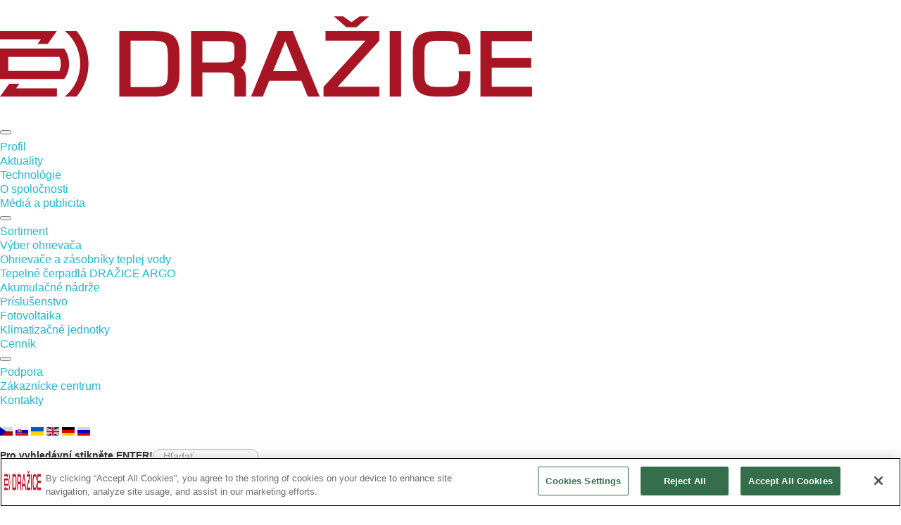

--- FILE ---
content_type: text/html; charset=utf-8
request_url: https://www.dzd.sk/profil/aktuality/1152-drazicky-maloobjemovy-ohrievac-vody-to-ziskal-ocenenie-za-design-big-see-product-design-awards-2021
body_size: 5162
content:
<!DOCTYPE html>
<html xmlns="http://www.w3.org/1999/xhtml" xml:lang="sk-sk" lang="sk-sk" dir="ltr" >
<head>
<!-- OneTrust Cookies Consent Notice start for dzd.sk -->
<script src="https://cdn.cookielaw.org/scripttemplates/otSDKStub.js" type="text/javascript" charset="UTF-8" data-domain-script="d803a3d0-ff26-414b-bed7-3023ff3feb72" ></script>
<script type="text/javascript">
function OptanonWrapper() { }
</script>
<!-- OneTrust Cookies Consent Notice end for dzd.sk -->	

<script async src="https://www.googletagmanager.com/gtag/js?id=G-9YZNLN9F03"></script>
<script>
  window.dataLayer = window.dataLayer || [];
  function gtag(){dataLayer.push(arguments);}
  gtag('js', new Date());
  gtag('config', 'G-9YZNLN9F03');
</script>

<script>(function(w,d,s,l,i){w[l]=w[l]||[];w[l].push({'gtm.start':
new Date().getTime(),event:'gtm.js'});var f=d.getElementsByTagName(s)[0],
j=d.createElement(s),dl=l!='dataLayer'?'&l='+l:'';j.async=true;j.src=
'https://www.googletagmanager.com/gtm.js?id='+i+dl;f.parentNode.insertBefore(j,f);
})(window,document,'script','dataLayer','GTM-KRFD577');</script>


<base href="https://www.dzd.sk/profil/aktuality/1152-drazicky-maloobjemovy-ohrievac-vody-to-ziskal-ocenenie-za-design-big-see-product-design-awards-2021" />
	<meta http-equiv="content-type" content="text/html; charset=utf-8" />
	<meta name="keywords" content="ohrievače, vody, bojlery, bojler, dražice, voda, ohrev, zásobníky" />
	<meta name="rights" content="Družstevní závody Dražice - strojírna s.r.o. |  All rights reserved" />
	<meta name="description" content="DZ Dražice získaly prestížne ocenenie BIG SEE Product Design Awards 2021 za design elektrických ohrievačov vody TO 5.1 a TO 10.1. " />
	<title>Dražický maloobjemový ohrievač vody TO získal ocenenie za design BIG SEE Product Design Awards 2021  | ohrievače a zásobníky teplej vody, bojlery Dražice</title>
	<link href="/templates/dzdj3/favicon.ico" rel="shortcut icon" type="image/vnd.microsoft.icon" />
	<link href="/media/jui/css/bootstrap.min.css" rel="stylesheet" type="text/css" />
	<link href="/media/jui/css/bootstrap-responsive.css" rel="stylesheet" type="text/css" />
	<link href="/templates/dzdj3/bootstrap/favth-bootstrap.css" rel="stylesheet" type="text/css" />
	<link href="/media/jui/css/chosen.css?6ca484becda42fc33e765ef4a7d6675f" rel="stylesheet" type="text/css" />
	<link href="/media/com_finder/css/finder.css" rel="stylesheet" type="text/css" />
	<link href="/media/widgetkit/wk-styles-19e76473.css" rel="stylesheet" type="text/css" id="wk-styles-css" />
	<style type="text/css">
</style>
	<script type="application/json" class="joomla-script-options new">{"csrf.token":"355962db6e22d3481368a9e755f952a0","system.paths":{"root":"","base":""}}</script>
	<script src="/media/jui/js/jquery.min.js?6ca484becda42fc33e765ef4a7d6675f" type="text/javascript"></script>
	<script src="/media/jui/js/jquery-noconflict.js?6ca484becda42fc33e765ef4a7d6675f" type="text/javascript"></script>
	<script src="/media/jui/js/jquery-migrate.min.js?6ca484becda42fc33e765ef4a7d6675f" type="text/javascript"></script>
	<script src="/media/system/js/caption.js?6ca484becda42fc33e765ef4a7d6675f" type="text/javascript"></script>
	<script src="/media/jui/js/bootstrap.min.js?6ca484becda42fc33e765ef4a7d6675f" type="text/javascript"></script>
	<script src="/media/system/js/core.js?6ca484becda42fc33e765ef4a7d6675f" type="text/javascript"></script>
	<script src="/templates/dzdj3/bootstrap/favth-bootstrap.js" type="text/javascript"></script>
	<script src="/media/jui/js/chosen.jquery.min.js?6ca484becda42fc33e765ef4a7d6675f" type="text/javascript"></script>
	<script src="/media/jui/js/jquery.autocomplete.min.js" type="text/javascript"></script>
	<script src="/media/widgetkit/uikit2-2e3901a8.js" type="text/javascript"></script>
	<script src="/media/widgetkit/wk-scripts-ac676029.js" type="text/javascript"></script>
	<script type="text/javascript">
jQuery(window).on('load',  function() {
				new JCaption('img.caption');
			});
	jQuery(function ($) {
		initChosen();
		$("body").on("subform-row-add", initChosen);

		function initChosen(event, container)
		{
			container = container || document;
			$(container).find("select").chosen({"disable_search_threshold":10,"search_contains":true,"allow_single_deselect":true,"placeholder_text_multiple":"Nap\u00ed\u0161te alebo vyberte niektor\u00e9 z mo\u017enost\u00ed","placeholder_text_single":"Zvo\u013ete mo\u017enos\u0165","no_results_text":"Neboli n\u00e1jden\u00e9 \u017eiadne v\u00fdsledky"});
		}
	});
	jQuery(function($){ initTooltips(); $("body").on("subform-row-add", initTooltips); function initTooltips (event, container) { container = container || document;$(container).find(".hasTooltip").tooltip({"html": true,"container": "body"});} });
jQuery(document).ready(function() {
	var value, searchword = jQuery('#mod-finder-searchword');

		// Get the current value.
		value = searchword.val();

		// If the current value equals the default value, clear it.
		searchword.on('focus', function ()
		{
			var el = jQuery(this);

			if (el.val() === 'Hľadať ...')
			{
				el.val('');
			}
		});

		// If the current value is empty, set the previous value.
		searchword.on('blur', function ()
		{
			var el = jQuery(this);

			if (!el.val())
			{
				el.val(value);
			}
		});

		jQuery('#mod-finder-searchform').on('submit', function (e)
		{
			e.stopPropagation();
			var advanced = jQuery('#mod-finder-advanced');

			// Disable select boxes with no value selected.
			if (advanced.length)
			{
				advanced.find('select').each(function (index, el)
				{
					var el = jQuery(el);

					if (!el.val())
					{
						el.attr('disabled', 'disabled');
					}
				});
			}
		});
	var suggest = jQuery('#mod-finder-searchword').autocomplete({
		serviceUrl: '/component/finder/?task=suggestions.suggest&amp;format=json&amp;tmpl=component',
		paramName: 'q',
		minChars: 1,
		maxHeight: 400,
		width: 300,
		zIndex: 9999,
		deferRequestBy: 500
	});});
	</script>

<meta name="viewport" content="width=device-width, initial-scale=1, maximum-scale=1">
<link rel="preconnect" href="https://fonts.googleapis.com">
<link rel="preconnect" href="https://fonts.gstatic.com" crossorigin>
<link href="https://fonts.googleapis.com/css2?family=Roboto:wght@300;400;500;700&display=swap" rel="stylesheet"> 
<link rel="stylesheet" href="https://www.dzd.cz/templates/dzdj3/css/style.css" type="text/css" />	
</head>
<body class="favbody pgaktu">

<noscript><iframe src="https://www.googletagmanager.com/ns.html?id=GTM-KRFD577"
height="0" width="0" style="display:none;visibility:hidden"></iframe></noscript>


<div id="headerwrap">
	<div id="header">
		<div class="logo-holder"><a class="logo" href="/" title="DZ Dražice"><img src="/images/logo-dz-drazice.svg" alt="DZ Dražice"></a></div>
		<button class="hamburger hamburger--spring" type="button">
		<span class="hamburger-box">
		<span class="hamburger-inner"></span>
		</span>
		</button>
			<div id="mainmenu">
								<div class="moduletable">

		
			<ul class="nav menu mod-list">
<li class="item-104 deeper parent"><a href="/profil/o-spolocnosti" title="Družstevné závody Dražice">Profil</a><ul class="nav-child unstyled small"><li class="item-831 current active"><a href="/profil/aktuality" title="Novinky zo sveta ohrievačov vody DZ Dražice">Aktuality</a></li><li class="item-1064"><a href="/profil/technologie" title="Inovatívne technologické a konštrukčné riešenia DZ Dražice">Technológie</a></li><li class="item-832"><a href="/profil/o-spolocnosti" title="O spoločnosti Družstevní závody Dražice - strojírna s.r.o.">O spoločnosti</a></li><li class="item-833"><a href="/profil/media-publicita" title="Médiá a publicita DZ Dražice">Médiá a publicita</a></li></ul></li><li class="item-835 deeper parent"><a href="/sortiment" title="Kompletný sortiment bojlerov - ohrievačov vody DZ Dražice">Sortiment</a><ul class="nav-child unstyled small"><li class="item-982"><a href="/vyber-ohrievaca" title="Sprievodca výberom ohrievače">Výber ohrievača</a></li><li class="item-893"><a href="/ohrievace-a-zasobniky-teplej-vody" title="Bojlery - ohrievače a zásobníky teplej vody">Ohrievače a zásobníky teplej vody</a></li><li class="item-1249"><a href="/tepelne-cerpadla-drazice-argo" title="Bojlery - ohrievače a zásobníky teplej vody">Tepelné čerpadlá DRAŽICE ARGO</a></li><li class="item-870"><a href="/akumulacne-nadrze" title="Akumulačné nádrže DZ Dražice">Akumulačné nádrže</a></li><li class="item-894"><a href="/prislusenstvo" title="Príslušenstvo pre bojlery - ohrievače a zásobníky teplej vody">Príslušenstvo</a></li><li class="item-1220"><a href="https://www.dzd-solar.cz/sk" title="Príslušenstvo pre bojlery - ohrievače a zásobníky teplej vody" target="_blank" rel="noopener noreferrer">Fotovoltaika</a></li><li class="item-1204"><a href="/klimatizacne-jednotky" title="Klimatizačné jednotky">Klimatizačné jednotky</a></li><li class="item-872"><a href="/cennik" title="Cenník ohrievačov vody DZ Dražice">Cenník</a></li></ul></li><li class="item-836"><a href="/podpora" title="Podpora k ohrievačom vody DZ Dražice">Podpora</a></li><li class="item-1228"><a href="https://podpora.dzd.cz/sk/" >Zákaznícke centrum</a></li><li class="item-837"><a href="/kontakty" title="Kontaktujte DZ Dražice">Kontakty</a></li></ul>

		</div>

			<div class="moduletable">

		
			

<div class="custom"  >
	<p class="search"><i class="fa fa-search"></i></p>
<p class="langswitch">
	<a href="https://www.dzd.cz/"><img src="/images/ikony/lang/cz.gif" alt="Česky" title="Česky" /></a>
	<a href="/"><img src="/images/ikony/lang/sk.gif" alt="Slovensky" title="Slovensky" /></a>
  	<a href="https://www.dzd.cz/uk"><img src="/images/ikony/lang/uk.gif" alt="український" title="український" /></a>
  	<a href="https://www.dzd.cz/en"><img src="/images/ikony/lang/en.gif" alt="English" title="English" /></a>
	<a href="https://www.dzd.cz/de"><img src="/images/ikony/lang/de.gif" alt="Deutsch" title="Deutsch" /></a>
	<a href="https://www.dzd.cz/ru"><img src="/images/ikony/lang/ru.gif" alt="Rusky" title="Rusky" /></a>
</p></div>

		</div>

	
			</div>
						<div class="moduletable">

		
			
<form id="mod-finder-searchform" action="/hladanie" method="get" class="form-search">
	<div class="finder">
		<label for="mod-finder-searchword" class="finder">Pro vyhledávní stikněte ENTER!</label><input type="text" name="q" id="mod-finder-searchword" class="search-query input-medium" size="25" value="" placeholder="Hľadať ..."/>
							</div>
</form>

		</div>

	
	</div>
</div>
<div id="adv1">
<ul itemscope itemtype="https://schema.org/BreadcrumbList" class="breadcrumb">
			<li class="active">
			<span class="divider icon-location"></span>
		</li>
	
				<li itemprop="itemListElement" itemscope itemtype="https://schema.org/ListItem">
									<a itemprop="item" href="/" class="pathway"><span itemprop="name">Hlavná stránka</span></a>
				
									<span class="divider">
						/					</span>
								<meta itemprop="position" content="1">
			</li>
					<li itemprop="itemListElement" itemscope itemtype="https://schema.org/ListItem">
									<a itemprop="item" href="/profil" class="pathway"><span itemprop="name">Profil</span></a>
				
									<span class="divider">
						/					</span>
								<meta itemprop="position" content="2">
			</li>
					<li itemprop="itemListElement" itemscope itemtype="https://schema.org/ListItem">
									<a itemprop="item" href="/profil/aktuality" class="pathway"><span itemprop="name">Aktuality</span></a>
				
									<span class="divider">
						/					</span>
								<meta itemprop="position" content="3">
			</li>
					<li itemprop="itemListElement" itemscope itemtype="https://schema.org/ListItem" class="active">
				<span itemprop="name">
					Ukončenie prevádzky v sklade Jičín				</span>
				<meta itemprop="position" content="4">
			</li>
		</ul>
</div>
<div id="mainwrap" class="with-sidebar">
		<div id="left">		<div class="moduletable">

					<h3>Profil</h3>
		
			<ul class="nav menu mod-list">
<li class="item-1038 current"><a href="/profil/aktuality" title="Novinky zo sveta ohrievačov vody DZ Dražice">Aktuality</a></li><li class="item-1063"><a href="/profil/technologie" title="Inovatívne technologické a konštrukčné riešenia DZ Dražice">Technológie</a></li><li class="item-856"><a href="/profil/o-spolocnosti" title="O spoločnosti Družstevní závody Dražice - strojírna s.r.o.">O spoločnosti</a></li><li class="item-857"><a href="/profil/media-publicita" title="Média a publicita DZ Dražice">Médiá a publicita</a></li></ul>

		</div>

			<div class="moduletable mdscik">

		
			

<div class="custom mdscik"  >
	<ul>
	<li>
		<a class=" mnico" href="https://www.facebook.com/dzdsk" target="_blank" title="Sledujte nás na facebooku!"><img src="/images/ikony/menu/fb.png" alt="Facebook ikona" /></a>
	</li>
	<li>
		<a class="alast mnico" href="https://www.youtube.com/channel/UCyZ1TXn9mLc007TtdRk7z3Q" target="_blank" title="Sledujte náš Youtube kanál!"><img src="/images/ikony/menu/youtube.png" alt="Youtube ikona" /></a>
	</li>
</ul>
</div>

		</div>

	</div>
		<div id="system-message-container">
	</div>

	<div class="item-page pgaktu" itemscope itemtype="https://schema.org/Article">
	<meta itemprop="inLanguage" content="sk-SK" />
	
		
			<div class="page-header">
					<h2 itemprop="headline">
				Dražický maloobjemový ohrievač vody TO získal ocenenie za design BIG SEE Product Design Awards 2021 			</h2>
									</div>
					
		
						<dl class="article-info muted">

		
			<dt class="article-info-term">
									Podrobnosti							</dt>

			
			
			
			
										<dd class="published">
				<span class="icon-calendar" aria-hidden="true"></span>
				<time datetime="2021-04-28T06:00:01+02:00" itemprop="datePublished">
					Uverejnené: 28. apríl 2021				</time>
			</dd>			
		
					
			
						</dl>
	
	
		
										<div class="pull-left item-image"> <img
			 src="/images/aktuality/2021-04-bpa.jpg" alt="Dražický maloobjemový ohrievač vody TO získal ocenenie za design BIG SEE Product Design Awards 2021 " itemprop="image"/> </div>
				<div itemprop="articleBody">
		<p>Získali sme prestížne ocenenie BIG SEE Product Design Awards 2021 za design elektrických ohrievačov vody TO 5.1 a TO 10.1. Tieto zariadenia, ktoré uspeli v širokej konkurencii produktov z celkom 21 krajín strednej a juhovýchodnej Európy, boli ďalej nominované aj do užšej kategórie súťaže Grand Prix. Porota ocenila nielen ich estetické vlastnosti a mieru kreativity, ale aj ich vplyv na životné prostredie a možnosti uplatnenia na zahraničných trhoch.</p>
 
<p>Ocenenie ohrievača vody TO si veľmi vážime, pretože je pre nás dôkazom kvality našich produktov a ich rastúcej obľúbenosti u odbornej aj laickej verejnosti. Za návrhom jeho moderného dizajnu stojí renomovaný dizajnér Zdeněk Veverka, ktorému týmto veľmi ďakujeme.</p>	</div>

	
							</div>
	</div>


<div id="user21">
	<div class="user21-inner">		<div class="moduletable mdftknt">

		
			

<div class="custom mdftknt"  >
	<p><a href="/kontakty" title="Kontaktujte Družstevní závody Dražice">Kontaktujte<br />nás</a></p></div>

		</div>

			<div class="moduletable">

		
			

<div class="custom"  >
	<div id="ftadr">KONTAKTY<br /> Družstevné závody Dražice-strojírna s.r.o.<br /> Dražice 69, 294 71 Benátky nad Jizerou<br /> Česká republika<br /> Tel.: +420 326 370 911&nbsp;<br />E-mail: <a href="mailto:info@dzd.cz" title="Kontaktní e-mail">info@dzd.cz</a></div>
<div id="ftsci">
<div id="ftscfb"><a href="https://www.facebook.com/dzdsk" target="_blank" title="Facebook DZ Dražice"></a></div>
</div></div>

		</div>

	</div>
</div>


<div id="footer">		<div class="moduletable">

		
			Copyright © 2026 Družstevní&nbsp;závody&nbsp;Dražice-Strojírna&nbsp;s.r.o | <a href="/pravne-informacie" title="Právné ujednanie">Právne&nbsp;informácie</a> | <a href="/ochrana-osobnych-udajov" title="Ochrana osobných údajov">Ochrana&nbsp;osobných&nbsp;údajov</a> | <a href="/cookies">Nastavenie cookies</a> | <a href="http://www.nibe.sk" target="_blank" title="Tepelné čerpadlá NIBE">Tepelné&nbsp;čerpadlá&nbsp;NIBE</a>



		</div>

	</div>







<script src="/templates/dzdj3/js/script.js"></script>
<body>

--- FILE ---
content_type: text/css
request_url: https://www.dzd.sk/templates/dzdj3/bootstrap/favth-bootstrap.css
body_size: 19335
content:
html {
  font-family: sans-serif;
  -webkit-text-size-adjust: 100%;
      -ms-text-size-adjust: 100%;
}
body {
  margin: 0;
}
article,
aside,
details,
figcaption,
figure,
footer,
header,
hgroup,
main,
menu,
nav,
section,
summary {
  display: block;
}
audio,
canvas,
progress,
video {
  display: inline-block;
  vertical-align: baseline;
}
audio:not([controls]) {
  display: none;
  height: 0;
}
[hidden],
template {
  display: none;
}
a {
  background-color: transparent;
}
a:active,
a:hover {
  outline: 0;
}
abbr[title] {
  border-bottom: 1px dotted;
}
b,
strong {
  font-weight: bold;
}
dfn {
  font-style: italic;
}
h1 {
  margin: .67em 0;
  font-size: 2em;
}
mark {
  color: #000;
  background: #ff0;
}
small {
  font-size: 80%;
}
sub,
sup {
  position: relative;
  font-size: 75%;
  line-height: 0;
  vertical-align: baseline;
}
sup {
  top: -.5em;
}
sub {
  bottom: -.25em;
}
img {
  border: 0;
}
svg:not(:root) {
  overflow: hidden;
}
figure {
  margin: 1em 40px;
}
hr {
  height: 0;
  -webkit-box-sizing: content-box;
     -moz-box-sizing: content-box;
          box-sizing: content-box;
}
pre {
  overflow: auto;
}
code,
kbd,
pre,
samp {
  font-family: monospace, monospace;
  font-size: 1em;
}
button,
input,
optgroup,
select,
textarea {
  margin: 0;
  font: inherit;
  color: inherit;
}
button {
  overflow: visible;
}
button,
select {
  text-transform: none;
}
button,
html input[type="button"],
input[type="reset"],
input[type="submit"] {
  -webkit-appearance: button;
  cursor: pointer;
}
button[disabled],
html input[disabled] {
  cursor: default;
}
button::-moz-focus-inner,
input::-moz-focus-inner {
  padding: 0;
  border: 0;
}
input {
  line-height: normal;
}
input[type="checkbox"],
input[type="radio"] {
  -webkit-box-sizing: border-box;
     -moz-box-sizing: border-box;
          box-sizing: border-box;
  padding: 0;
}
input[type="number"]::-webkit-inner-spin-button,
input[type="number"]::-webkit-outer-spin-button {
  height: auto;
}
input[type="search"] {
  -webkit-box-sizing: content-box;
     -moz-box-sizing: content-box;
          box-sizing: content-box;
  -webkit-appearance: textfield;
}
input[type="search"]::-webkit-search-cancel-button,
input[type="search"]::-webkit-search-decoration {
  -webkit-appearance: none;
}
fieldset {
  padding: .35em .625em .75em;
  margin: 0 2px;
  border: 1px solid #c0c0c0;
}
legend {
  padding: 0;
  border: 0;
}
textarea {
  overflow: auto;
}
optgroup {
  font-weight: bold;
}
table {
  border-spacing: 0;
  border-collapse: collapse;
}
td,
th {
  padding: 0;
}
/*! Source: https://github.com/h5bp/html5-boilerplate/blob/master/src/css/main.css */
@media print {
  *,
  *:before,
  *:after {
    color: #000 !important;
    text-shadow: none !important;
    background: transparent !important;
    -webkit-box-shadow: none !important;
            box-shadow: none !important;
  }
  a,
  a:visited {
    text-decoration: underline;
  }
  a[href]:after {
    content: " (" attr(href) ")";
  }
  abbr[title]:after {
    content: " (" attr(title) ")";
  }
  a[href^="#"]:after,
  a[href^="javascript:"]:after {
    content: "";
  }
  pre,
  blockquote {
    border: 1px solid #999;

    page-break-inside: avoid;
  }
  thead {
    display: table-header-group;
  }
  tr,
  img {
    page-break-inside: avoid;
  }
  img {
    max-width: 100% !important;
  }
  p,
  h2,
  h3 {
    orphans: 3;
    widows: 3;
  }
  h2,
  h3 {
    page-break-after: avoid;
  }
  .favth-navbar {
    display: none;
  }
  .favth-btn > .favth-caret,
  .favth-dropup > .favth-btn > .favth-caret {
    border-top-color: #000 !important;
  }
  .favth-label {
    border: 1px solid #000;
  }
  .favth-table {
    border-collapse: collapse !important;
  }
  .favth-table td,
  .favth-table th {
    background-color: #fff !important;
  }
  .favth-table-bordered th,
  .favth-table-bordered td {
    border: 1px solid #ddd !important;
  }
}
* {
  -webkit-box-sizing: border-box;
     -moz-box-sizing: border-box;
          box-sizing: border-box;
}
*:before,
*:after {
  -webkit-box-sizing: border-box;
     -moz-box-sizing: border-box;
          box-sizing: border-box;
}
html {
  -webkit-tap-highlight-color: rgba(0, 0, 0, 0);
}
body {
  /*font-family: univers,sans-serif;*/
  font-weight: 200;
  font-style: normal;
  font-size: 16px;  
  line-height: 1.6;
  /*color: #5b6367;*/
  color: #333;
  background-color: #fff;
  
}
input,
button,
select,
textarea {
  font-family: inherit;
  font-size: inherit;
  line-height: inherit;
}
a {
  color: #1fb8d0;
  text-decoration: none;
}
a:hover,
a:focus {
  color: #23527c;
  text-decoration: underline;
}
a:focus {
  outline: 5px auto -webkit-focus-ring-color;
  outline-offset: -2px;
}
figure {
  margin: 0;
}
img {
  vertical-align: middle;
}
.favth-img-responsive,
.favth-thumbnail > img,
.favth-thumbnail a > img,
.favth-carousel-inner > .favth-item > img,
.favth-carousel-inner > .favth-item > a > img {
  display: block;
  max-width: 100%;
  height: auto;
}
.favth-img-rounded {
  border-radius: 6px;
}
.favth-img-thumbnail {
  display: inline-block;
  max-width: 100%;
  height: auto;
  padding: 4px;
  line-height: 1.42857143;
  background-color: #fff;
  border: 1px solid #ddd;
  border-radius: 4px;
  -webkit-transition: all .2s ease-in-out;
       -o-transition: all .2s ease-in-out;
          transition: all .2s ease-in-out;
}
.favth-img-circle {
  border-radius: 50%;
}
hr {
  margin-top: 20px;
  margin-bottom: 20px;
  border: 0;
  border-top: 1px solid #eee;
}
.favth-sr-only {
  position: absolute;
  width: 1px;
  height: 1px;
  padding: 0;
  margin: -1px;
  overflow: hidden;
  clip: rect(0, 0, 0, 0);
  border: 0;
}
.favth-sr-only-focusable:active,
.favth-sr-only-focusable:focus {
  position: static;
  width: auto;
  height: auto;
  margin: 0;
  overflow: visible;
  clip: auto;
}
[role="button"] {
  cursor: pointer;
}
h1,
h2,
h3,
h4,
h5,
h6,
.favth-h1,
.favth-h2,
.favth-h3,
.favth-h4,
.favth-h5,
.favth-h6 {
  font-family: inherit;
  font-weight: 500;
  line-height: 1.1;
  color: inherit;
}
h1 small,
h2 small,
h3 small,
h4 small,
h5 small,
h6 small,
.favth-h1 small,
.favth-h2 small,
.favth-h3 small,
.favth-h4 small,
.favth-h5 small,
.favth-h6 small,
h1 .favth-small,
h2 .favth-small,
h3 .favth-small,
h4 .favth-small,
h5 .favth-small,
h6 .favth-small,
.favth-h1 .favth-small,
.favth-h2 .favth-small,
.favth-h3 .favth-small,
.favth-h4 .favth-small,
.favth-h5 .favth-small,
.favth-h6 .favth-small {
  font-weight: normal;
  line-height: 1;
  color: #777;
}
h1,
.favth-h1,
h2,
.favth-h2,
h3,
.favth-h3 {
  margin-top: 20px;
  margin-bottom: 10px;
}
h1 small,
.favth-h1 small,
h2 small,
.favth-h2 small,
h3 small,
.favth-h3 small,
h1 .favth-small,
.favth-h1 .favth-small,
h2 .favth-small,
.favth-h2 .favth-small,
h3 .favth-small,
.favth-h3 .favth-small {
  font-size: 65%;
}
h4,
.favth-h4,
h5,
.favth-h5,
h6,
.favth-h6 {
  margin-top: 10px;
  margin-bottom: 10px;
}
h4 small,
.favth-h4 small,
h5 small,
.favth-h5 small,
h6 small,
.favth-h6 small,
h4 .favth-small,
.favth-h4 .favth-small,
h5 .favth-small,
.favth-h5 .favth-small,
h6 .favth-small,
.favth-h6 .favth-small {
  font-size: 75%;
}
h1,
.favth-h1 {
  font-size: 36px;
}
h2,
.favth-h2 {
  font-size: 30px;
}
h3,
.favth-h3 {
  font-size: 24px;
}
h4,
.favth-h4 {
  font-size: 18px;
}
h5,
.favth-h5 {
  font-size: 14px;
}
h6,
.favth-h6 {
  font-size: 12px;
}
p {
  margin: 0 0 10px;
}
.favth-lead {
  margin-bottom: 20px;
  font-size: 16px;
  font-weight: 300;
  line-height: 1.4;
}
@media (min-width: 768px) {
  .favth-lead {
    font-size: 21px;
  }
}
small,
.favth-small {
  font-size: 85%;
}
mark,
.favth-mark {
  padding: .2em;
  background-color: #fcf8e3;
}
.favth-text-left {
  text-align: left;
}
.favth-text-right {
  text-align: right;
}
.favth-text-center {
  text-align: center;
}
.favth-text-justify {
  text-align: justify;
}
.favth-text-nowrap {
  white-space: nowrap;
}
.favth-text-lowercase {
  text-transform: lowercase;
}
.favth-text-uppercase {
  text-transform: uppercase;
}
.favth-text-capitalize {
  text-transform: capitalize;
}
.favth-text-muted {
  color: #777;
}
.favth-text-primary {
  color: #337ab7;
}
a.favth-text-primary:hover,
a.favth-text-primary:focus {
  color: #286090;
}
.favth-text-success {
  color: #3c763d;
}
a.favth-text-success:hover,
a.favth-text-success:focus {
  color: #2b542c;
}
.favth-text-info {
  color: #31708f;
}
a.favth-text-info:hover,
a.favth-text-info:focus {
  color: #245269;
}
.favth-text-warning {
  color: #8a6d3b;
}
a.favth-text-warning:hover,
a.favth-text-warning:focus {
  color: #66512c;
}
.favth-text-danger {
  color: #a94442;
}
a.favth-text-danger:hover,
a.favth-text-danger:focus {
  color: #843534;
}
.favth-bg-primary {
  color: #fff;
  background-color: #337ab7;
}
a.favth-bg-primary:hover,
a.favth-bg-primary:focus {
  background-color: #286090;
}
.favth-bg-success {
  background-color: #dff0d8;
}
a.favth-bg-success:hover,
a.favth-bg-success:focus {
  background-color: #c1e2b3;
}
.favth-bg-info {
  background-color: #d9edf7;
}
a.favth-bg-info:hover,
a.favth-bg-info:focus {
  background-color: #afd9ee;
}
.favth-bg-warning {
  background-color: #fcf8e3;
}
a.favth-bg-warning:hover,
a.favth-bg-warning:focus {
  background-color: #f7ecb5;
}
.favth-bg-danger {
  background-color: #f2dede;
}
a.favth-bg-danger:hover,
a.favth-bg-danger:focus {
  background-color: #e4b9b9;
}
.favth-page-header {
  padding-bottom: 9px;
  margin: 40px 0 20px;
  border-bottom: 1px solid #eee;
}
ul,
ol {
  margin-top: 0;
  margin-bottom: 10px;
}
ul ul,
ol ul,
ul ol,
ol ol {
  margin-bottom: 0;
}
.favth-list-unstyled {
  padding-left: 0;
  list-style: none;
}
.favth-list-inline {
  padding-left: 0;
  margin-left: -5px;
  list-style: none;
}
.favth-list-inline > li {
  display: inline-block;
  padding-right: 5px;
  padding-left: 5px;
}
dl {
  margin-top: 0;
  margin-bottom: 20px;
}
dt,
dd {
  line-height: 1.42857143;
}
dt {
  font-weight: bold;
}
dd {
  margin-left: 0;
}
@media (min-width: 768px) {
  .favth-dl-horizontal dt {
    float: left;
    width: 160px;
    overflow: hidden;
    clear: left;
    text-align: right;
    text-overflow: ellipsis;
    white-space: nowrap;
  }
  .favth-dl-horizontal dd {
    margin-left: 180px;
  }
}
abbr[title],
abbr[data-original-title] {
  cursor: help;
  border-bottom: 1px dotted #777;
}
.favth-initialism {
  font-size: 90%;
  text-transform: uppercase;
}
blockquote {
  padding: 10px 20px;
  margin: 0 0 20px;
  font-size: 17.5px;
  border-left: 5px solid #eee;
}
blockquote p:last-child,
blockquote ul:last-child,
blockquote ol:last-child {
  margin-bottom: 0;
}
blockquote footer,
blockquote small,
blockquote .favth-small {
  display: block;
  font-size: 80%;
  line-height: 1.42857143;
  color: #777;
}
blockquote footer:before,
blockquote small:before,
blockquote .favth-small:before {
  content: '\2014 \00A0';
}
.favth-blockquote-reverse,
blockquote.favth-pull-right {
  padding-right: 15px;
  padding-left: 0;
  text-align: right;
  border-right: 5px solid #eee;
  border-left: 0;
}
.favth-blockquote-reverse footer:before,
blockquote.favth-pull-right footer:before,
.favth-blockquote-reverse small:before,
blockquote.favth-pull-right small:before,
.favth-blockquote-reverse .favth-small:before,
blockquote.favth-pull-right .favth-small:before {
  content: '';
}
.favth-blockquote-reverse footer:after,
blockquote.favth-pull-right footer:after,
.favth-blockquote-reverse small:after,
blockquote.favth-pull-right small:after,
.favth-blockquote-reverse .favth-small:after,
blockquote.favth-pull-right .favth-small:after {
  content: '\00A0 \2014';
}
address {
  margin-bottom: 20px;
  font-style: normal;
  line-height: 1.42857143;
}
code,
kbd,
pre,
samp {
  font-family: Menlo, Monaco, Consolas, "Courier New", monospace;
}
code {
  padding: 2px 4px;
  font-size: 90%;
  color: #c7254e;
  background-color: #f9f2f4;
  border-radius: 4px;
}
kbd {
  padding: 2px 4px;
  font-size: 90%;
  color: #fff;
  background-color: #333;
  border-radius: 3px;
  -webkit-box-shadow: inset 0 -1px 0 rgba(0, 0, 0, .25);
          box-shadow: inset 0 -1px 0 rgba(0, 0, 0, .25);
}
kbd kbd {
  padding: 0;
  font-size: 100%;
  font-weight: bold;
  -webkit-box-shadow: none;
          box-shadow: none;
}
pre {
  display: block;
  padding: 9.5px;
  margin: 0 0 10px;
  font-size: 13px;
  line-height: 1.42857143;
  color: #333;
  word-break: break-all;
  word-wrap: break-word;
  background-color: #f5f5f5;
  border: 1px solid #ccc;
  border-radius: 4px;
}
pre code {
  padding: 0;
  font-size: inherit;
  color: inherit;
  white-space: pre-wrap;
  background-color: transparent;
  border-radius: 0;
}
.favth-pre-scrollable {
  max-height: 340px;
  overflow-y: scroll;
}
.favth-container {
  padding-right: 15px;
  padding-left: 15px;
  margin-right: auto;
  margin-left: auto;
}
@media (min-width: 768px) {
  .favth-container {
    width: 750px;
  }
}
@media (min-width: 992px) {
  .favth-container {
    width: 970px;
  }
}
@media (min-width: 1200px) {
  .favth-container {
    width: 1200px;
  }
 }
  
@media (min-width: 1410px) {
  .favth-container {
    width: 1410px;
  }  
}


.favth-container-fluid {
  padding-right: 15px;
  padding-left: 15px;
  margin-right: auto;
  margin-left: auto;
}
.favth-row {
  margin-right: -15px;
  margin-left: -15px;
}
.favth-col-xs-1, .favth-col-sm-1, .favth-col-md-1, .favth-col-lg-1, .favth-col-xs-2, .favth-col-sm-2, .favth-col-md-2, .favth-col-lg-2, .favth-col-xs-3, .favth-col-sm-3, .favth-col-md-3, .favth-col-lg-3, .favth-col-xs-4, .favth-col-sm-4, .favth-col-md-4, .favth-col-lg-4, .favth-col-xs-5, .favth-col-sm-5, .favth-col-md-5, .favth-col-lg-5, .favth-col-xs-6, .favth-col-sm-6, .favth-col-md-6, .favth-col-lg-6, .favth-col-xs-7, .favth-col-sm-7, .favth-col-md-7, .favth-col-lg-7, .favth-col-xs-8, .favth-col-sm-8, .favth-col-md-8, .favth-col-lg-8, .favth-col-xs-9, .favth-col-sm-9, .favth-col-md-9, .favth-col-lg-9, .favth-col-xs-10, .favth-col-sm-10, .favth-col-md-10, .favth-col-lg-10, .favth-col-xs-11, .favth-col-sm-11, .favth-col-md-11, .favth-col-lg-11, .favth-col-xs-12, .favth-col-sm-12, .favth-col-md-12, .favth-col-lg-12 {
  position: relative;
  min-height: 1px;
  padding-right: 15px;
  padding-left: 15px;
}
.favth-col-xs-1, .favth-col-xs-2, .favth-col-xs-3, .favth-col-xs-4, .favth-col-xs-5, .favth-col-xs-6, .favth-col-xs-7, .favth-col-xs-8, .favth-col-xs-9, .favth-col-xs-10, .favth-col-xs-11, .favth-col-xs-12 {
  float: left;
}
.favth-col-xs-12 {
  width: 100%;
}
.favth-col-xs-11 {
  width: 91.66666667%;
}
.favth-col-xs-10 {
  width: 83.33333333%;
}
.favth-col-xs-9 {
  width: 75%;
}
.favth-col-xs-8 {
  width: 66.66666667%;
}
.favth-col-xs-7 {
  width: 58.33333333%;
}
.favth-col-xs-6 {
  width: 50%;
}
.favth-col-xs-5 {
  width: 41.66666667%;
}
.favth-col-xs-4 {
  width: 33.33333333%;
}
.favth-col-xs-3 {
  width: 25%;
}
.favth-col-xs-2 {
  width: 16.66666667%;
}
.favth-col-xs-1 {
  width: 8.33333333%;
}
.favth-col-xs-pull-12 {
  right: 100%;
}
.favth-col-xs-pull-11 {
  right: 91.66666667%;
}
.favth-col-xs-pull-10 {
  right: 83.33333333%;
}
.favth-col-xs-pull-9 {
  right: 75%;
}
.favth-col-xs-pull-8 {
  right: 66.66666667%;
}
.favth-col-xs-pull-7 {
  right: 58.33333333%;
}
.favth-col-xs-pull-6 {
  right: 50%;
}
.favth-col-xs-pull-5 {
  right: 41.66666667%;
}
.favth-col-xs-pull-4 {
  right: 33.33333333%;
}
.favth-col-xs-pull-3 {
  right: 25%;
}
.favth-col-xs-pull-2 {
  right: 16.66666667%;
}
.favth-col-xs-pull-1 {
  right: 8.33333333%;
}
.favth-col-xs-pull-0 {
  right: auto;
}
.favth-col-xs-push-12 {
  left: 100%;
}
.favth-col-xs-push-11 {
  left: 91.66666667%;
}
.favth-col-xs-push-10 {
  left: 83.33333333%;
}
.favth-col-xs-push-9 {
  left: 75%;
}
.favth-col-xs-push-8 {
  left: 66.66666667%;
}
.favth-col-xs-push-7 {
  left: 58.33333333%;
}
.favth-col-xs-push-6 {
  left: 50%;
}
.favth-col-xs-push-5 {
  left: 41.66666667%;
}
.favth-col-xs-push-4 {
  left: 33.33333333%;
}
.favth-col-xs-push-3 {
  left: 25%;
}
.favth-col-xs-push-2 {
  left: 16.66666667%;
}
.favth-col-xs-push-1 {
  left: 8.33333333%;
}
.favth-col-xs-push-0 {
  left: auto;
}
.favth-col-xs-offset-12 {
  margin-left: 100%;
}
.favth-col-xs-offset-11 {
  margin-left: 91.66666667%;
}
.favth-col-xs-offset-10 {
  margin-left: 83.33333333%;
}
.favth-col-xs-offset-9 {
  margin-left: 75%;
}
.favth-col-xs-offset-8 {
  margin-left: 66.66666667%;
}
.favth-col-xs-offset-7 {
  margin-left: 58.33333333%;
}
.favth-col-xs-offset-6 {
  margin-left: 50%;
}
.favth-col-xs-offset-5 {
  margin-left: 41.66666667%;
}
.favth-col-xs-offset-4 {
  margin-left: 33.33333333%;
}
.favth-col-xs-offset-3 {
  margin-left: 25%;
}
.favth-col-xs-offset-2 {
  margin-left: 16.66666667%;
}
.favth-col-xs-offset-1 {
  margin-left: 8.33333333%;
}
.favth-col-xs-offset-0 {
  margin-left: 0;
}
@media (min-width: 768px) {
  .favth-col-sm-1, .favth-col-sm-2, .favth-col-sm-3, .favth-col-sm-4, .favth-col-sm-5, .favth-col-sm-6, .favth-col-sm-7, .favth-col-sm-8, .favth-col-sm-9, .favth-col-sm-10, .favth-col-sm-11, .favth-col-sm-12 {
    float: left;
  }
  .favth-col-sm-12 {
    width: 100%;
  }
  .favth-col-sm-11 {
    width: 91.66666667%;
  }
  .favth-col-sm-10 {
    width: 83.33333333%;
  }
  .favth-col-sm-9 {
    width: 75%;
  }
  .favth-col-sm-8 {
    width: 66.66666667%;
  }
  .favth-col-sm-7 {
    width: 58.33333333%;
  }
  .favth-col-sm-6 {
    width: 50%;
  }
  .favth-col-sm-5 {
    width: 41.66666667%;
  }
  .favth-col-sm-4 {
    width: 33.33333333%;
  }
  .favth-col-sm-3 {
    width: 25%;
  }
  .favth-col-sm-2 {
    width: 16.66666667%;
  }
  .favth-col-sm-1 {
    width: 8.33333333%;
  }
  .favth-col-sm-pull-12 {
    right: 100%;
  }
  .favth-col-sm-pull-11 {
    right: 91.66666667%;
  }
  .favth-col-sm-pull-10 {
    right: 83.33333333%;
  }
  .favth-col-sm-pull-9 {
    right: 75%;
  }
  .favth-col-sm-pull-8 {
    right: 66.66666667%;
  }
  .favth-col-sm-pull-7 {
    right: 58.33333333%;
  }
  .favth-col-sm-pull-6 {
    right: 50%;
  }
  .favth-col-sm-pull-5 {
    right: 41.66666667%;
  }
  .favth-col-sm-pull-4 {
    right: 33.33333333%;
  }
  .favth-col-sm-pull-3 {
    right: 25%;
  }
  .favth-col-sm-pull-2 {
    right: 16.66666667%;
  }
  .favth-col-sm-pull-1 {
    right: 8.33333333%;
  }
  .favth-col-sm-pull-0 {
    right: auto;
  }
  .favth-col-sm-push-12 {
    left: 100%;
  }
  .favth-col-sm-push-11 {
    left: 91.66666667%;
  }
  .favth-col-sm-push-10 {
    left: 83.33333333%;
  }
  .favth-col-sm-push-9 {
    left: 75%;
  }
  .favth-col-sm-push-8 {
    left: 66.66666667%;
  }
  .favth-col-sm-push-7 {
    left: 58.33333333%;
  }
  .favth-col-sm-push-6 {
    left: 50%;
  }
  .favth-col-sm-push-5 {
    left: 41.66666667%;
  }
  .favth-col-sm-push-4 {
    left: 33.33333333%;
  }
  .favth-col-sm-push-3 {
    left: 25%;
  }
  .favth-col-sm-push-2 {
    left: 16.66666667%;
  }
  .favth-col-sm-push-1 {
    left: 8.33333333%;
  }
  .favth-col-sm-push-0 {
    left: auto;
  }
  .favth-col-sm-offset-12 {
    margin-left: 100%;
  }
  .favth-col-sm-offset-11 {
    margin-left: 91.66666667%;
  }
  .favth-col-sm-offset-10 {
    margin-left: 83.33333333%;
  }
  .favth-col-sm-offset-9 {
    margin-left: 75%;
  }
  .favth-col-sm-offset-8 {
    margin-left: 66.66666667%;
  }
  .favth-col-sm-offset-7 {
    margin-left: 58.33333333%;
  }
  .favth-col-sm-offset-6 {
    margin-left: 50%;
  }
  .favth-col-sm-offset-5 {
    margin-left: 41.66666667%;
  }
  .favth-col-sm-offset-4 {
    margin-left: 33.33333333%;
  }
  .favth-col-sm-offset-3 {
    margin-left: 25%;
  }
  .favth-col-sm-offset-2 {
    margin-left: 16.66666667%;
  }
  .favth-col-sm-offset-1 {
    margin-left: 8.33333333%;
  }
  .favth-col-sm-offset-0 {
    margin-left: 0;
  }
}
@media (min-width: 992px) {
  .favth-col-md-1, .favth-col-md-2, .favth-col-md-3, .favth-col-md-4, .favth-col-md-5, .favth-col-md-6, .favth-col-md-7, .favth-col-md-8, .favth-col-md-9, .favth-col-md-10, .favth-col-md-11, .favth-col-md-12 {
    float: left;
  }
  .favth-col-md-12 {
    width: 100%;
  }
  .favth-col-md-11 {
    width: 91.66666667%;
  }
  .favth-col-md-10 {
    width: 83.33333333%;
  }
  .favth-col-md-9 {
    width: 75%;
  }
  .favth-col-md-8 {
    width: 66.66666667%;
  }
  .favth-col-md-7 {
    width: 58.33333333%;
  }
  .favth-col-md-6 {
    width: 50%;
  }
  .favth-col-md-5 {
    width: 41.66666667%;
  }
  .favth-col-md-4 {
    width: 33.33333333%;
  }
  .favth-col-md-3 {
    width: 25%;
  }
  .favth-col-md-2 {
    width: 16.66666667%;
  }
  .favth-col-md-1 {
    width: 8.33333333%;
  }
  .favth-col-md-pull-12 {
    right: 100%;
  }
  .favth-col-md-pull-11 {
    right: 91.66666667%;
  }
  .favth-col-md-pull-10 {
    right: 83.33333333%;
  }
  .favth-col-md-pull-9 {
    right: 75%;
  }
  .favth-col-md-pull-8 {
    right: 66.66666667%;
  }
  .favth-col-md-pull-7 {
    right: 58.33333333%;
  }
  .favth-col-md-pull-6 {
    right: 50%;
  }
  .favth-col-md-pull-5 {
    right: 41.66666667%;
  }
  .favth-col-md-pull-4 {
    right: 33.33333333%;
  }
  .favth-col-md-pull-3 {
    right: 25%;
  }
  .favth-col-md-pull-2 {
    right: 16.66666667%;
  }
  .favth-col-md-pull-1 {
    right: 8.33333333%;
  }
  .favth-col-md-pull-0 {
    right: auto;
  }
  .favth-col-md-push-12 {
    left: 100%;
  }
  .favth-col-md-push-11 {
    left: 91.66666667%;
  }
  .favth-col-md-push-10 {
    left: 83.33333333%;
  }
  .favth-col-md-push-9 {
    left: 75%;
  }
  .favth-col-md-push-8 {
    left: 66.66666667%;
  }
  .favth-col-md-push-7 {
    left: 58.33333333%;
  }
  .favth-col-md-push-6 {
    left: 50%;
  }
  .favth-col-md-push-5 {
    left: 41.66666667%;
  }
  .favth-col-md-push-4 {
    left: 33.33333333%;
  }
  .favth-col-md-push-3 {
    left: 25%;
  }
  .favth-col-md-push-2 {
    left: 16.66666667%;
  }
  .favth-col-md-push-1 {
    left: 8.33333333%;
  }
  .favth-col-md-push-0 {
    left: auto;
  }
  .favth-col-md-offset-12 {
    margin-left: 100%;
  }
  .favth-col-md-offset-11 {
    margin-left: 91.66666667%;
  }
  .favth-col-md-offset-10 {
    margin-left: 83.33333333%;
  }
  .favth-col-md-offset-9 {
    margin-left: 75%;
  }
  .favth-col-md-offset-8 {
    margin-left: 66.66666667%;
  }
  .favth-col-md-offset-7 {
    margin-left: 58.33333333%;
  }
  .favth-col-md-offset-6 {
    margin-left: 50%;
  }
  .favth-col-md-offset-5 {
    margin-left: 41.66666667%;
  }
  .favth-col-md-offset-4 {
    margin-left: 33.33333333%;
  }
  .favth-col-md-offset-3 {
    margin-left: 25%;
  }
  .favth-col-md-offset-2 {
    margin-left: 16.66666667%;
  }
  .favth-col-md-offset-1 {
    margin-left: 8.33333333%;
  }
  .favth-col-md-offset-0 {
    margin-left: 0;
  }
}
@media (min-width: 1200px) {
  .favth-col-lg-1, .favth-col-lg-2, .favth-col-lg-3, .favth-col-lg-4, .favth-col-lg-5, .favth-col-lg-6, .favth-col-lg-7, .favth-col-lg-8, .favth-col-lg-9, .favth-col-lg-10, .favth-col-lg-11, .favth-col-lg-12 {
    float: left;
  }
  .favth-col-lg-12 {
    width: 100%;
  }
  .favth-col-lg-11 {
    width: 91.66666667%;
  }
  .favth-col-lg-10 {
    width: 83.33333333%;
  }
  .favth-col-lg-9 {
    width: 75%;
  }
  .favth-col-lg-8 {
    width: 66.66666667%;
  }
  .favth-col-lg-7 {
    width: 58.33333333%;
  }
  .favth-col-lg-6 {
    width: 50%;
  }
  .favth-col-lg-5 {
    width: 41.66666667%;
  }
  .favth-col-lg-4 {
    width: 33.33333333%;
  }
  .favth-col-lg-3 {
    width: 25%;
  }
  .favth-col-lg-2 {
    width: 16.66666667%;
  }
  .favth-col-lg-1 {
    width: 8.33333333%;
  }
  .favth-col-lg-pull-12 {
    right: 100%;
  }
  .favth-col-lg-pull-11 {
    right: 91.66666667%;
  }
  .favth-col-lg-pull-10 {
    right: 83.33333333%;
  }
  .favth-col-lg-pull-9 {
    right: 75%;
  }
  .favth-col-lg-pull-8 {
    right: 66.66666667%;
  }
  .favth-col-lg-pull-7 {
    right: 58.33333333%;
  }
  .favth-col-lg-pull-6 {
    right: 50%;
  }
  .favth-col-lg-pull-5 {
    right: 41.66666667%;
  }
  .favth-col-lg-pull-4 {
    right: 33.33333333%;
  }
  .favth-col-lg-pull-3 {
    right: 25%;
  }
  .favth-col-lg-pull-2 {
    right: 16.66666667%;
  }
  .favth-col-lg-pull-1 {
    right: 8.33333333%;
  }
  .favth-col-lg-pull-0 {
    right: auto;
  }
  .favth-col-lg-push-12 {
    left: 100%;
  }
  .favth-col-lg-push-11 {
    left: 91.66666667%;
  }
  .favth-col-lg-push-10 {
    left: 83.33333333%;
  }
  .favth-col-lg-push-9 {
    left: 75%;
  }
  .favth-col-lg-push-8 {
    left: 66.66666667%;
  }
  .favth-col-lg-push-7 {
    left: 58.33333333%;
  }
  .favth-col-lg-push-6 {
    left: 50%;
  }
  .favth-col-lg-push-5 {
    left: 41.66666667%;
  }
  .favth-col-lg-push-4 {
    left: 33.33333333%;
  }
  .favth-col-lg-push-3 {
    left: 25%;
  }
  .favth-col-lg-push-2 {
    left: 16.66666667%;
  }
  .favth-col-lg-push-1 {
    left: 8.33333333%;
  }
  .favth-col-lg-push-0 {
    left: auto;
  }
  .favth-col-lg-offset-12 {
    margin-left: 100%;
  }
  .favth-col-lg-offset-11 {
    margin-left: 91.66666667%;
  }
  .favth-col-lg-offset-10 {
    margin-left: 83.33333333%;
  }
  .favth-col-lg-offset-9 {
    margin-left: 75%;
  }
  .favth-col-lg-offset-8 {
    margin-left: 66.66666667%;
  }
  .favth-col-lg-offset-7 {
    margin-left: 58.33333333%;
  }
  .favth-col-lg-offset-6 {
    margin-left: 50%;
  }
  .favth-col-lg-offset-5 {
    margin-left: 41.66666667%;
  }
  .favth-col-lg-offset-4 {
    margin-left: 33.33333333%;
  }
  .favth-col-lg-offset-3 {
    margin-left: 25%;
  }
  .favth-col-lg-offset-2 {
    margin-left: 16.66666667%;
  }
  .favth-col-lg-offset-1 {
    margin-left: 8.33333333%;
  }
  .favth-col-lg-offset-0 {
    margin-left: 0;
  }
  /* 5 column layout for large devices (large desktops, 1200px and up) */
  .favth-col-lg-2-4 {
    width: 20%;
    float: left;
    position: relative;
    min-height: 1px;
    padding-right: 15px;
    padding-left: 15px;
  }
}
table {
  background-color: transparent;
}
caption {
  padding-top: 8px;
  padding-bottom: 8px;
  color: #777;
  text-align: left;
}
th {
  text-align: left;
}
.favth-table {
  width: 100%;
  max-width: 100%;
  margin-bottom: 20px;
}
.favth-table > thead > tr > th,
.favth-table > tbody > tr > th,
.favth-table > tfoot > tr > th,
.favth-table > thead > tr > td,
.favth-table > tbody > tr > td,
.favth-table > tfoot > tr > td {
  padding: 8px;
  line-height: 1.42857143;
  vertical-align: top;
  border-top: 1px solid #ddd;
}
.favth-table > thead > tr > th {
  vertical-align: bottom;
  border-bottom: 2px solid #ddd;
}
.favth-table > caption + thead > tr:first-child > th,
.favth-table > colgroup + thead > tr:first-child > th,
.favth-table > thead:first-child > tr:first-child > th,
.favth-table > caption + thead > tr:first-child > td,
.favth-table > colgroup + thead > tr:first-child > td,
.favth-table > thead:first-child > tr:first-child > td {
  border-top: 0;
}
.favth-table > tbody + tbody {
  border-top: 2px solid #ddd;
}
.favth-table .favth-table {
  background-color: #fff;
}
.favth-table-condensed > thead > tr > th,
.favth-table-condensed > tbody > tr > th,
.favth-table-condensed > tfoot > tr > th,
.favth-table-condensed > thead > tr > td,
.favth-table-condensed > tbody > tr > td,
.favth-table-condensed > tfoot > tr > td {
  padding: 5px;
}
.favth-table-bordered {
  border: 1px solid #ddd;
}
.favth-table-bordered > thead > tr > th,
.favth-table-bordered > tbody > tr > th,
.favth-table-bordered > tfoot > tr > th,
.favth-table-bordered > thead > tr > td,
.favth-table-bordered > tbody > tr > td,
.favth-table-bordered > tfoot > tr > td {
  border: 1px solid #ddd;
}
.favth-table-bordered > thead > tr > th,
.favth-table-bordered > thead > tr > td {
  border-bottom-width: 2px;
}
.favth-table-striped > tbody > tr:nth-of-type(odd) {
  background-color: #f9f9f9;
}
.favth-table-hover > tbody > tr:hover {
  background-color: #f5f5f5;
}
table col[class*="favth-col-"] {
  position: static;
  display: table-column;
  float: none;
}
table td[class*="favth-col-"],
table th[class*="favth-col-"] {
  position: static;
  display: table-cell;
  float: none;
}
.favth-table > thead > tr > td.favth-active,
.favth-table > tbody > tr > td.favth-active,
.favth-table > tfoot > tr > td.favth-active,
.favth-table > thead > tr > th.favth-active,
.favth-table > tbody > tr > th.favth-active,
.favth-table > tfoot > tr > th.favth-active,
.favth-table > thead > tr.favth-active > td,
.favth-table > tbody > tr.favth-active > td,
.favth-table > tfoot > tr.favth-active > td,
.favth-table > thead > tr.favth-active > th,
.favth-table > tbody > tr.favth-active > th,
.favth-table > tfoot > tr.favth-active > th {
  background-color: #f5f5f5;
}
.favth-table-hover > tbody > tr > td.favth-active:hover,
.favth-table-hover > tbody > tr > th.favth-active:hover,
.favth-table-hover > tbody > tr.favth-active:hover > td,
.favth-table-hover > tbody > tr:hover > .favth-active,
.favth-table-hover > tbody > tr.favth-active:hover > th {
  background-color: #e8e8e8;
}
.favth-table > thead > tr > td.favth-success,
.favth-table > tbody > tr > td.favth-success,
.favth-table > tfoot > tr > td.favth-success,
.favth-table > thead > tr > th.favth-success,
.favth-table > tbody > tr > th.favth-success,
.favth-table > tfoot > tr > th.favth-success,
.favth-table > thead > tr.favth-success > td,
.favth-table > tbody > tr.favth-success > td,
.favth-table > tfoot > tr.favth-success > td,
.favth-table > thead > tr.favth-success > th,
.favth-table > tbody > tr.favth-success > th,
.favth-table > tfoot > tr.favth-success > th {
  background-color: #dff0d8;
}
.favth-table-hover > tbody > tr > td.favth-success:hover,
.favth-table-hover > tbody > tr > th.favth-success:hover,
.favth-table-hover > tbody > tr.favth-success:hover > td,
.favth-table-hover > tbody > tr:hover > .favth-success,
.favth-table-hover > tbody > tr.favth-success:hover > th {
  background-color: #d0e9c6;
}
.favth-table > thead > tr > td.favth-info,
.favth-table > tbody > tr > td.favth-info,
.favth-table > tfoot > tr > td.favth-info,
.favth-table > thead > tr > th.favth-info,
.favth-table > tbody > tr > th.favth-info,
.favth-table > tfoot > tr > th.favth-info,
.favth-table > thead > tr.favth-info > td,
.favth-table > tbody > tr.favth-info > td,
.favth-table > tfoot > tr.favth-info > td,
.favth-table > thead > tr.favth-info > th,
.favth-table > tbody > tr.favth-info > th,
.favth-table > tfoot > tr.favth-info > th {
  background-color: #d9edf7;
}
.favth-table-hover > tbody > tr > td.favth-info:hover,
.favth-table-hover > tbody > tr > th.favth-info:hover,
.favth-table-hover > tbody > tr.favth-info:hover > td,
.favth-table-hover > tbody > tr:hover > .favth-info,
.favth-table-hover > tbody > tr.favth-info:hover > th {
  background-color: #c4e3f3;
}
.favth-table > thead > tr > td.favth-warning,
.favth-table > tbody > tr > td.favth-warning,
.favth-table > tfoot > tr > td.favth-warning,
.favth-table > thead > tr > th.favth-warning,
.favth-table > tbody > tr > th.favth-warning,
.favth-table > tfoot > tr > th.favth-warning,
.favth-table > thead > tr.favth-warning > td,
.favth-table > tbody > tr.favth-warning > td,
.favth-table > tfoot > tr.favth-warning > td,
.favth-table > thead > tr.favth-warning > th,
.favth-table > tbody > tr.favth-warning > th,
.favth-table > tfoot > tr.favth-warning > th {
  background-color: #fcf8e3;
}
.favth-table-hover > tbody > tr > td.favth-warning:hover,
.favth-table-hover > tbody > tr > th.favth-warning:hover,
.favth-table-hover > tbody > tr.favth-warning:hover > td,
.favth-table-hover > tbody > tr:hover > .favth-warning,
.favth-table-hover > tbody > tr.favth-warning:hover > th {
  background-color: #faf2cc;
}
.favth-table > thead > tr > td.favth-danger,
.favth-table > tbody > tr > td.favth-danger,
.favth-table > tfoot > tr > td.favth-danger,
.favth-table > thead > tr > th.favth-danger,
.favth-table > tbody > tr > th.favth-danger,
.favth-table > tfoot > tr > th.favth-danger,
.favth-table > thead > tr.favth-danger > td,
.favth-table > tbody > tr.favth-danger > td,
.favth-table > tfoot > tr.favth-danger > td,
.favth-table > thead > tr.favth-danger > th,
.favth-table > tbody > tr.favth-danger > th,
.favth-table > tfoot > tr.favth-danger > th {
  background-color: #f2dede;
}
.favth-table-hover > tbody > tr > td.favth-danger:hover,
.favth-table-hover > tbody > tr > th.favth-danger:hover,
.favth-table-hover > tbody > tr.favth-danger:hover > td,
.favth-table-hover > tbody > tr:hover > .favth-danger,
.favth-table-hover > tbody > tr.favth-danger:hover > th {
  background-color: #ebcccc;
}
.favth-table-responsive {
  min-height: .01%;
  overflow-x: auto;
}
@media screen and (max-width: 767px) {
  .favth-table-responsive {
    width: 100%;
    margin-bottom: 15px;
    overflow-y: hidden;
    -ms-overflow-style: -ms-autohiding-scrollbar;
    border: 1px solid #ddd;
  }
  .favth-table-responsive > .favth-table {
    margin-bottom: 0;
  }
  .favth-table-responsive > .favth-table > thead > tr > th,
  .favth-table-responsive > .favth-table > tbody > tr > th,
  .favth-table-responsive > .favth-table > tfoot > tr > th,
  .favth-table-responsive > .favth-table > thead > tr > td,
  .favth-table-responsive > .favth-table > tbody > tr > td,
  .favth-table-responsive > .favth-table > tfoot > tr > td {
    white-space: nowrap;
  }
  .favth-table-responsive > .favth-table-bordered {
    border: 0;
  }
  .favth-table-responsive > .favth-table-bordered > thead > tr > th:first-child,
  .favth-table-responsive > .favth-table-bordered > tbody > tr > th:first-child,
  .favth-table-responsive > .favth-table-bordered > tfoot > tr > th:first-child,
  .favth-table-responsive > .favth-table-bordered > thead > tr > td:first-child,
  .favth-table-responsive > .favth-table-bordered > tbody > tr > td:first-child,
  .favth-table-responsive > .favth-table-bordered > tfoot > tr > td:first-child {
    border-left: 0;
  }
  .favth-table-responsive > .favth-table-bordered > thead > tr > th:last-child,
  .favth-table-responsive > .favth-table-bordered > tbody > tr > th:last-child,
  .favth-table-responsive > .favth-table-bordered > tfoot > tr > th:last-child,
  .favth-table-responsive > .favth-table-bordered > thead > tr > td:last-child,
  .favth-table-responsive > .favth-table-bordered > tbody > tr > td:last-child,
  .favth-table-responsive > .favth-table-bordered > tfoot > tr > td:last-child {
    border-right: 0;
  }
  .favth-table-responsive > .favth-table-bordered > tbody > tr:last-child > th,
  .favth-table-responsive > .favth-table-bordered > tfoot > tr:last-child > th,
  .favth-table-responsive > .favth-table-bordered > tbody > tr:last-child > td,
  .favth-table-responsive > .favth-table-bordered > tfoot > tr:last-child > td {
    border-bottom: 0;
  }
}
fieldset {
  min-width: 0;
  padding: 0;
  margin: 0;
  border: 0;
}
legend {
  display: block;
  width: 100%;
  padding: 0;
  margin-bottom: 20px;
  font-size: 21px;
  line-height: inherit;
  color: #333;
  border: 0;
  border-bottom: 1px solid #e5e5e5;
}
label {
  display: inline-block;
  max-width: 100%;
  margin-bottom: 5px;
  font-weight: bold;
}
input[type="search"] {
  -webkit-box-sizing: border-box;
     -moz-box-sizing: border-box;
          box-sizing: border-box;
}
input[type="radio"],
input[type="checkbox"] {
  margin: 4px 0 0;
  margin-top: 1px \9;
  line-height: normal;
}
input[type="file"] {
  display: block;
}
input[type="range"] {
  display: block;
  width: 100%;
}
select[multiple],
select[size] {
  height: auto;
}
input[type="file"]:focus,
input[type="radio"]:focus,
input[type="checkbox"]:focus {
  outline: 5px auto -webkit-focus-ring-color;
  outline-offset: -2px;
}
output {
  display: block;
  padding-top: 7px;
  font-size: 14px;
  line-height: 1.42857143;
  color: #555;
}
.favth-form-control {
  display: block;
  width: 100%;
  height: 34px;
  padding: 6px 12px;
  font-size: 14px;
  line-height: 1.42857143;
  color: #555;
  background-color: #fff;
  background-image: none;
  border: 1px solid #ccc;
  border-radius: 4px;
  -webkit-box-shadow: inset 0 1px 1px rgba(0, 0, 0, .075);
          box-shadow: inset 0 1px 1px rgba(0, 0, 0, .075);
  -webkit-transition: border-color ease-in-out .15s, -webkit-box-shadow ease-in-out .15s;
       -o-transition: border-color ease-in-out .15s, box-shadow ease-in-out .15s;
          transition: border-color ease-in-out .15s, box-shadow ease-in-out .15s;
}
.favth-form-control:focus {
  border-color: #66afe9;
  outline: 0;
  -webkit-box-shadow: inset 0 1px 1px rgba(0,0,0,.075), 0 0 8px rgba(102, 175, 233, .6);
          box-shadow: inset 0 1px 1px rgba(0,0,0,.075), 0 0 8px rgba(102, 175, 233, .6);
}
.favth-form-control::-moz-placeholder {
  color: #999;
  opacity: 1;
}
.favth-form-control:-ms-input-placeholder {
  color: #999;
}
.favth-form-control::-webkit-input-placeholder {
  color: #999;
}
.favth-form-control::-ms-expand {
  background-color: transparent;
  border: 0;
}
.favth-form-control[disabled],
.favth-form-control[readonly],
fieldset[disabled] .favth-form-control {
  background-color: #eee;
  opacity: 1;
}
.favth-form-control[disabled],
fieldset[disabled] .favth-form-control {
  cursor: not-allowed;
}
textarea.favth-form-control {
  height: auto;
}
input[type="search"] {
  -webkit-appearance: none;
}
@media screen and (-webkit-min-device-pixel-ratio: 0) {
  input[type="date"].favth-form-control,
  input[type="time"].favth-form-control,
  input[type="datetime-local"].favth-form-control,
  input[type="month"].favth-form-control {
    line-height: 34px;
  }
  input[type="date"].favth-input-sm,
  input[type="time"].favth-input-sm,
  input[type="datetime-local"].favth-input-sm,
  input[type="month"].favth-input-sm,
  .favth-input-group-sm input[type="date"],
  .favth-input-group-sm input[type="time"],
  .favth-input-group-sm input[type="datetime-local"],
  .favth-input-group-sm input[type="month"] {
    line-height: 30px;
  }
  input[type="date"].favth-input-lg,
  input[type="time"].favth-input-lg,
  input[type="datetime-local"].favth-input-lg,
  input[type="month"].favth-input-lg,
  .favth-input-group-lg input[type="date"],
  .favth-input-group-lg input[type="time"],
  .favth-input-group-lg input[type="datetime-local"],
  .favth-input-group-lg input[type="month"] {
    line-height: 46px;
  }
}
.favth-form-group {
  margin-bottom: 15px;
}
.favth-radio,
.favth-checkbox {
  position: relative;
  display: block;
  margin-top: 10px;
  margin-bottom: 10px;
}
.favth-radio label,
.favth-checkbox label {
  min-height: 20px;
  padding-left: 20px;
  margin-bottom: 0;
  font-weight: normal;
  cursor: pointer;
}
.favth-radio input[type="radio"],
.favth-radio-inline input[type="radio"],
.favth-checkbox input[type="checkbox"],
.favth-checkbox-inline input[type="checkbox"] {
  position: absolute;
  margin-top: 4px \9;
  margin-left: -20px;
}
.favth-radio + .favth-radio,
.favth-checkbox + .favth-checkbox {
  margin-top: -5px;
}
.favth-radio-inline,
.favth-checkbox-inline {
  position: relative;
  display: inline-block;
  padding-left: 20px;
  margin-bottom: 0;
  font-weight: normal;
  vertical-align: middle;
  cursor: pointer;
}
.favth-radio-inline + .favth-radio-inline,
.favth-checkbox-inline + .favth-checkbox-inline {
  margin-top: 0;
  margin-left: 10px;
}
input[type="radio"][disabled],
input[type="checkbox"][disabled],
input[type="radio"].favth-disabled,
input[type="checkbox"].favth-disabled,
fieldset[disabled] input[type="radio"],
fieldset[disabled] input[type="checkbox"] {
  cursor: not-allowed;
}
.favth-radio-inline.favth-disabled,
.favth-checkbox-inline.favth-disabled,
fieldset[disabled] .favth-radio-inline,
fieldset[disabled] .favth-checkbox-inline {
  cursor: not-allowed;
}
.favth-radio.favth-disabled label,
.favth-checkbox.favth-disabled label,
fieldset[disabled] .favth-radio label,
fieldset[disabled] .favth-checkbox label {
  cursor: not-allowed;
}
.favth-form-control-static {
  min-height: 34px;
  padding-top: 7px;
  padding-bottom: 7px;
  margin-bottom: 0;
}
.favth-form-control-static.favth-input-lg,
.favth-form-control-static.favth-input-sm {
  padding-right: 0;
  padding-left: 0;
}
.favth-input-sm {
  height: 30px;
  padding: 5px 10px;
  font-size: 12px;
  line-height: 1.5;
  border-radius: 3px;
}
select.favth-input-sm {
  height: 30px;
  line-height: 30px;
}
textarea.favth-input-sm,
select[multiple].favth-input-sm {
  height: auto;
}
.favth-form-group-sm .favth-form-control {
  height: 30px;
  padding: 5px 10px;
  font-size: 12px;
  line-height: 1.5;
  border-radius: 3px;
}
.favth-form-group-sm select.favth-form-control {
  height: 30px;
  line-height: 30px;
}
.favth-form-group-sm textarea.favth-form-control,
.favth-form-group-sm select[multiple].favth-form-control {
  height: auto;
}
.favth-form-group-sm .favth-form-control-static {
  height: 30px;
  min-height: 32px;
  padding: 6px 10px;
  font-size: 12px;
  line-height: 1.5;
}
.favth-input-lg {
  height: 46px;
  padding: 10px 16px;
  font-size: 18px;
  line-height: 1.3333333;
  border-radius: 6px;
}
select.favth-input-lg {
  height: 46px;
  line-height: 46px;
}
textarea.favth-input-lg,
select[multiple].favth-input-lg {
  height: auto;
}
.favth-form-group-lg .favth-form-control {
  height: 46px;
  padding: 10px 16px;
  font-size: 18px;
  line-height: 1.3333333;
  border-radius: 6px;
}
.favth-form-group-lg select.favth-form-control {
  height: 46px;
  line-height: 46px;
}
.favth-form-group-lg textarea.favth-form-control,
.favth-form-group-lg select[multiple].favth-form-control {
  height: auto;
}
.favth-form-group-lg .favth-form-control-static {
  height: 46px;
  min-height: 38px;
  padding: 11px 16px;
  font-size: 18px;
  line-height: 1.3333333;
}
.favth-has-feedback {
  position: relative;
}
.favth-has-feedback .favth-form-control {
  padding-right: 42.5px;
}
.favth-form-control-feedback {
  position: absolute;
  top: 0;
  right: 0;
  z-index: 2;
  display: block;
  width: 34px;
  height: 34px;
  line-height: 34px;
  text-align: center;
  pointer-events: none;
}
.favth-input-lg + .favth-form-control-feedback,
.favth-input-group-lg + .favth-form-control-feedback,
.favth-form-group-lg .favth-form-control + .favth-form-control-feedback {
  width: 46px;
  height: 46px;
  line-height: 46px;
}
.favth-input-sm + .favth-form-control-feedback,
.favth-input-group-sm + .favth-form-control-feedback,
.favth-form-group-sm .favth-form-control + .favth-form-control-feedback {
  width: 30px;
  height: 30px;
  line-height: 30px;
}
.favth-has-success .favth-help-block,
.favth-has-success .favth-control-label,
.favth-has-success .favth-radio,
.favth-has-success .favth-checkbox,
.favth-has-success .favth-radio-inline,
.favth-has-success .favth-checkbox-inline,
.favth-has-success.favth-radio label,
.favth-has-success.favth-checkbox label,
.favth-has-success.favth-radio-inline label,
.favth-has-success.favth-checkbox-inline label {
  color: #3c763d;
}
.favth-has-success .favth-form-control {
  border-color: #3c763d;
  -webkit-box-shadow: inset 0 1px 1px rgba(0, 0, 0, .075);
          box-shadow: inset 0 1px 1px rgba(0, 0, 0, .075);
}
.favth-has-success .favth-form-control:focus {
  border-color: #2b542c;
  -webkit-box-shadow: inset 0 1px 1px rgba(0, 0, 0, .075), 0 0 6px #67b168;
          box-shadow: inset 0 1px 1px rgba(0, 0, 0, .075), 0 0 6px #67b168;
}
.favth-has-success .favth-input-group-addon {
  color: #3c763d;
  background-color: #dff0d8;
  border-color: #3c763d;
}
.favth-has-success .favth-form-control-feedback {
  color: #3c763d;
}
.favth-has-warning .favth-help-block,
.favth-has-warning .favth-control-label,
.favth-has-warning .favth-radio,
.favth-has-warning .favth-checkbox,
.favth-has-warning .favth-radio-inline,
.favth-has-warning .favth-checkbox-inline,
.favth-has-warning.favth-radio label,
.favth-has-warning.favth-checkbox label,
.favth-has-warning.favth-radio-inline label,
.favth-has-warning.favth-checkbox-inline label {
  color: #8a6d3b;
}
.favth-has-warning .favth-form-control {
  border-color: #8a6d3b;
  -webkit-box-shadow: inset 0 1px 1px rgba(0, 0, 0, .075);
          box-shadow: inset 0 1px 1px rgba(0, 0, 0, .075);
}
.favth-has-warning .favth-form-control:focus {
  border-color: #66512c;
  -webkit-box-shadow: inset 0 1px 1px rgba(0, 0, 0, .075), 0 0 6px #c0a16b;
          box-shadow: inset 0 1px 1px rgba(0, 0, 0, .075), 0 0 6px #c0a16b;
}
.favth-has-warning .favth-input-group-addon {
  color: #8a6d3b;
  background-color: #fcf8e3;
  border-color: #8a6d3b;
}
.favth-has-warning .favth-form-control-feedback {
  color: #8a6d3b;
}
.favth-has-error .favth-help-block,
.favth-has-error .favth-control-label,
.favth-has-error .favth-radio,
.favth-has-error .favth-checkbox,
.favth-has-error .favth-radio-inline,
.favth-has-error .favth-checkbox-inline,
.favth-has-error.favth-radio label,
.favth-has-error.favth-checkbox label,
.favth-has-error.favth-radio-inline label,
.favth-has-error.favth-checkbox-inline label {
  color: #a94442;
}
.favth-has-error .favth-form-control {
  border-color: #a94442;
  -webkit-box-shadow: inset 0 1px 1px rgba(0, 0, 0, .075);
          box-shadow: inset 0 1px 1px rgba(0, 0, 0, .075);
}
.favth-has-error .favth-form-control:focus {
  border-color: #843534;
  -webkit-box-shadow: inset 0 1px 1px rgba(0, 0, 0, .075), 0 0 6px #ce8483;
          box-shadow: inset 0 1px 1px rgba(0, 0, 0, .075), 0 0 6px #ce8483;
}
.favth-has-error .favth-input-group-addon {
  color: #a94442;
  background-color: #f2dede;
  border-color: #a94442;
}
.favth-has-error .favth-form-control-feedback {
  color: #a94442;
}
.favth-has-feedback label ~ .favth-form-control-feedback {
  top: 25px;
}
.favth-has-feedback label.favth-sr-only ~ .favth-form-control-feedback {
  top: 0;
}
.favth-help-block {
  display: block;
  margin-top: 5px;
  margin-bottom: 10px;
  color: #737373;
}
@media (min-width: 768px) {
  .favth-form-inline .favth-form-group {
    display: inline-block;
    margin-bottom: 0;
    vertical-align: middle;
  }
  .favth-form-inline .favth-form-control {
    display: inline-block;
    width: auto;
    vertical-align: middle;
  }
  .favth-form-inline .favth-form-control-static {
    display: inline-block;
  }
  .favth-form-inline .favth-input-group {
    display: inline-table;
    vertical-align: middle;
  }
  .favth-form-inline .favth-input-group .favth-input-group-addon,
  .favth-form-inline .favth-input-group .favth-input-group-btn,
  .favth-form-inline .favth-input-group .favth-form-control {
    width: auto;
  }
  .favth-form-inline .favth-input-group > .favth-form-control {
    width: 100%;
  }
  .favth-form-inline .favth-control-label {
    margin-bottom: 0;
    vertical-align: middle;
  }
  .favth-form-inline .favth-radio,
  .favth-form-inline .favth-checkbox {
    display: inline-block;
    margin-top: 0;
    margin-bottom: 0;
    vertical-align: middle;
  }
  .favth-form-inline .favth-radio label,
  .favth-form-inline .favth-checkbox label {
    padding-left: 0;
  }
  .favth-form-inline .favth-radio input[type="radio"],
  .favth-form-inline .favth-checkbox input[type="checkbox"] {
    position: relative;
    margin-left: 0;
  }
  .favth-form-inline .favth-has-feedback .favth-form-control-feedback {
    top: 0;
  }
}
.favth-form-horizontal .favth-radio,
.favth-form-horizontal .favth-checkbox,
.favth-form-horizontal .favth-radio-inline,
.favth-form-horizontal .favth-checkbox-inline {
  padding-top: 7px;
  margin-top: 0;
  margin-bottom: 0;
}
.favth-form-horizontal .favth-radio,
.favth-form-horizontal .favth-checkbox {
  min-height: 27px;
}
.favth-form-horizontal .favth-form-group {
  margin-right: -15px;
  margin-left: -15px;
}
@media (min-width: 768px) {
  .favth-form-horizontal .favth-control-label {
    padding-top: 7px;
    margin-bottom: 0;
    text-align: right;
  }
}
.favth-form-horizontal .favth-has-feedback .favth-form-control-feedback {
  right: 15px;
}
@media (min-width: 768px) {
  .favth-form-horizontal .favth-form-group-lg .favth-control-label {
    padding-top: 11px;
    font-size: 18px;
  }
}
@media (min-width: 768px) {
  .favth-form-horizontal .favth-form-group-sm .favth-control-label {
    padding-top: 6px;
    font-size: 12px;
  }
}
.favth-btn {
  display: inline-block;
  padding: 6px 12px;
  margin-bottom: 0;
  font-size: 14px;
  font-weight: normal;
  line-height: 1.42857143;
  text-align: center;
  white-space: nowrap;
  vertical-align: middle;
  -ms-touch-action: manipulation;
      touch-action: manipulation;
  cursor: pointer;
  -webkit-user-select: none;
     -moz-user-select: none;
      -ms-user-select: none;
          user-select: none;
  background-image: none;
  border: 1px solid transparent;
  border-radius: 4px;
}
.favth-btn:focus,
.favth-btn:active:focus,
.favth-btn.favth-active:focus,
.favth-btn.favth-focus,
.favth-btn:active.favth-focus,
.favth-btn.favth-active.favth-focus {
  outline: 5px auto -webkit-focus-ring-color;
  outline-offset: -2px;
}
.favth-btn:hover,
.favth-btn:focus,
.favth-btn.favth-focus {
  color: #333;
  text-decoration: none;
}
.favth-btn:active,
.favth-btn.favth-active {
  background-image: none;
  outline: 0;
  -webkit-box-shadow: inset 0 3px 5px rgba(0, 0, 0, .125);
          box-shadow: inset 0 3px 5px rgba(0, 0, 0, .125);
}
.favth-btn.favth-disabled,
.favth-btn[disabled],
fieldset[disabled] .favth-btn {
  cursor: not-allowed;
  filter: alpha(opacity=65);
  -webkit-box-shadow: none;
          box-shadow: none;
  opacity: .65;
}
a.favth-btn.favth-disabled,
fieldset[disabled] a.favth-btn {
  pointer-events: none;
}
.favth-btn-default {
  color: #333;
  background-color: #fff;
  border-color: #ccc;
}
.favth-btn-default:focus,
.favth-btn-default.favth-focus {
  color: #333;
  background-color: #e6e6e6;
  border-color: #8c8c8c;
}
.favth-btn-default:hover {
  color: #333;
  background-color: #e6e6e6;
  border-color: #adadad;
}
.favth-btn-default:active,
.favth-btn-default.favth-active,
.favth-open > .favth-dropdown-toggle.favth-btn-default {
  color: #333;
  background-color: #e6e6e6;
  border-color: #adadad;
}
.favth-btn-default:active:hover,
.favth-btn-default.favth-active:hover,
.favth-open > .favth-dropdown-toggle.favth-btn-default:hover,
.favth-btn-default:active:focus,
.favth-btn-default.favth-active:focus,
.favth-open > .favth-dropdown-toggle.favth-btn-default:focus,
.favth-btn-default:active.favth-focus,
.favth-btn-default.favth-active.favth-focus,
.favth-open > .favth-dropdown-toggle.favth-btn-default.favth-focus {
  color: #333;
  background-color: #d4d4d4;
  border-color: #8c8c8c;
}
.favth-btn-default:active,
.favth-btn-default.favth-active,
.favth-open > .favth-dropdown-toggle.favth-btn-default {
  background-image: none;
}
.favth-btn-default.favth-disabled:hover,
.favth-btn-default[disabled]:hover,
fieldset[disabled] .favth-btn-default:hover,
.favth-btn-default.favth-disabled:focus,
.favth-btn-default[disabled]:focus,
fieldset[disabled] .favth-btn-default:focus,
.favth-btn-default.favth-disabled.favth-focus,
.favth-btn-default[disabled].favth-focus,
fieldset[disabled] .favth-btn-default.favth-focus {
  background-color: #fff;
  border-color: #ccc;
}
.favth-btn-default .favth-badge {
  color: #fff;
  background-color: #333;
}
.favth-btn-primary {
  color: #fff;
  background-color: #337ab7;
  border-color: #2e6da4;
}
.favth-btn-primary:focus,
.favth-btn-primary.favth-focus {
  color: #fff;
  background-color: #286090;
  border-color: #122b40;
}
.favth-btn-primary:hover {
  color: #fff;
  background-color: #286090;
  border-color: #204d74;
}
.favth-btn-primary:active,
.favth-btn-primary.favth-active,
.favth-open > .favth-dropdown-toggle.favth-btn-primary {
  color: #fff;
  background-color: #286090;
  border-color: #204d74;
}
.favth-btn-primary:active:hover,
.favth-btn-primary.favth-active:hover,
.favth-open > .favth-dropdown-toggle.favth-btn-primary:hover,
.favth-btn-primary:active:focus,
.favth-btn-primary.favth-active:focus,
.favth-open > .favth-dropdown-toggle.favth-btn-primary:focus,
.favth-btn-primary:active.favth-focus,
.favth-btn-primary.favth-active.favth-focus,
.favth-open > .favth-dropdown-toggle.favth-btn-primary.favth-focus {
  color: #fff;
  background-color: #204d74;
  border-color: #122b40;
}
.favth-btn-primary:active,
.favth-btn-primary.favth-active,
.favth-open > .favth-dropdown-toggle.favth-btn-primary {
  background-image: none;
}
.favth-btn-primary.favth-disabled:hover,
.favth-btn-primary[disabled]:hover,
fieldset[disabled] .favth-btn-primary:hover,
.favth-btn-primary.favth-disabled:focus,
.favth-btn-primary[disabled]:focus,
fieldset[disabled] .favth-btn-primary:focus,
.favth-btn-primary.favth-disabled.favth-focus,
.favth-btn-primary[disabled].favth-focus,
fieldset[disabled] .favth-btn-primary.favth-focus {
  background-color: #337ab7;
  border-color: #2e6da4;
}
.favth-btn-primary .favth-badge {
  color: #337ab7;
  background-color: #fff;
}
.favth-btn-success {
  color: #fff;
  background-color: #5cb85c;
  border-color: #4cae4c;
}
.favth-btn-success:focus,
.favth-btn-success.favth-focus {
  color: #fff;
  background-color: #449d44;
  border-color: #255625;
}
.favth-btn-success:hover {
  color: #fff;
  background-color: #449d44;
  border-color: #398439;
}
.favth-btn-success:active,
.favth-btn-success.favth-active,
.favth-open > .favth-dropdown-toggle.favth-btn-success {
  color: #fff;
  background-color: #449d44;
  border-color: #398439;
}
.favth-btn-success:active:hover,
.favth-btn-success.favth-active:hover,
.favth-open > .favth-dropdown-toggle.favth-btn-success:hover,
.favth-btn-success:active:focus,
.favth-btn-success.favth-active:focus,
.favth-open > .favth-dropdown-toggle.favth-btn-success:focus,
.favth-btn-success:active.favth-focus,
.favth-btn-success.favth-active.favth-focus,
.favth-open > .favth-dropdown-toggle.favth-btn-success.favth-focus {
  color: #fff;
  background-color: #398439;
  border-color: #255625;
}
.favth-btn-success:active,
.favth-btn-success.favth-active,
.favth-open > .favth-dropdown-toggle.favth-btn-success {
  background-image: none;
}
.favth-btn-success.favth-disabled:hover,
.favth-btn-success[disabled]:hover,
fieldset[disabled] .favth-btn-success:hover,
.favth-btn-success.favth-disabled:focus,
.favth-btn-success[disabled]:focus,
fieldset[disabled] .favth-btn-success:focus,
.favth-btn-success.favth-disabled.favth-focus,
.favth-btn-success[disabled].favth-focus,
fieldset[disabled] .favth-btn-success.favth-focus {
  background-color: #5cb85c;
  border-color: #4cae4c;
}
.favth-btn-success .favth-badge {
  color: #5cb85c;
  background-color: #fff;
}
.favth-btn-info {
  color: #fff;
  background-color: #5bc0de;
  border-color: #46b8da;
}
.favth-btn-info:focus,
.favth-btn-info.favth-focus {
  color: #fff;
  background-color: #31b0d5;
  border-color: #1b6d85;
}
.favth-btn-info:hover {
  color: #fff;
  background-color: #31b0d5;
  border-color: #269abc;
}
.favth-btn-info:active,
.favth-btn-info.favth-active,
.favth-open > .favth-dropdown-toggle.favth-btn-info {
  color: #fff;
  background-color: #31b0d5;
  border-color: #269abc;
}
.favth-btn-info:active:hover,
.favth-btn-info.favth-active:hover,
.favth-open > .favth-dropdown-toggle.favth-btn-info:hover,
.favth-btn-info:active:focus,
.favth-btn-info.favth-active:focus,
.favth-open > .favth-dropdown-toggle.favth-btn-info:focus,
.favth-btn-info:active.favth-focus,
.favth-btn-info.favth-active.favth-focus,
.favth-open > .favth-dropdown-toggle.favth-btn-info.favth-focus {
  color: #fff;
  background-color: #269abc;
  border-color: #1b6d85;
}
.favth-btn-info:active,
.favth-btn-info.favth-active,
.favth-open > .favth-dropdown-toggle.favth-btn-info {
  background-image: none;
}
.favth-btn-info.favth-disabled:hover,
.favth-btn-info[disabled]:hover,
fieldset[disabled] .favth-btn-info:hover,
.favth-btn-info.favth-disabled:focus,
.favth-btn-info[disabled]:focus,
fieldset[disabled] .favth-btn-info:focus,
.favth-btn-info.favth-disabled.favth-focus,
.favth-btn-info[disabled].favth-focus,
fieldset[disabled] .favth-btn-info.favth-focus {
  background-color: #5bc0de;
  border-color: #46b8da;
}
.favth-btn-info .favth-badge {
  color: #5bc0de;
  background-color: #fff;
}
.favth-btn-warning {
  color: #fff;
  background-color: #f0ad4e;
  border-color: #eea236;
}
.favth-btn-warning:focus,
.favth-btn-warning.favth-focus {
  color: #fff;
  background-color: #ec971f;
  border-color: #985f0d;
}
.favth-btn-warning:hover {
  color: #fff;
  background-color: #ec971f;
  border-color: #d58512;
}
.favth-btn-warning:active,
.favth-btn-warning.favth-active,
.favth-open > .favth-dropdown-toggle.favth-btn-warning {
  color: #fff;
  background-color: #ec971f;
  border-color: #d58512;
}
.favth-btn-warning:active:hover,
.favth-btn-warning.favth-active:hover,
.favth-open > .favth-dropdown-toggle.favth-btn-warning:hover,
.favth-btn-warning:active:focus,
.favth-btn-warning.favth-active:focus,
.favth-open > .favth-dropdown-toggle.favth-btn-warning:focus,
.favth-btn-warning:active.favth-focus,
.favth-btn-warning.favth-active.favth-focus,
.favth-open > .favth-dropdown-toggle.favth-btn-warning.favth-focus {
  color: #fff;
  background-color: #d58512;
  border-color: #985f0d;
}
.favth-btn-warning:active,
.favth-btn-warning.favth-active,
.favth-open > .favth-dropdown-toggle.favth-btn-warning {
  background-image: none;
}
.favth-btn-warning.favth-disabled:hover,
.favth-btn-warning[disabled]:hover,
fieldset[disabled] .favth-btn-warning:hover,
.favth-btn-warning.favth-disabled:focus,
.favth-btn-warning[disabled]:focus,
fieldset[disabled] .favth-btn-warning:focus,
.favth-btn-warning.favth-disabled.favth-focus,
.favth-btn-warning[disabled].favth-focus,
fieldset[disabled] .favth-btn-warning.favth-focus {
  background-color: #f0ad4e;
  border-color: #eea236;
}
.favth-btn-warning .favth-badge {
  color: #f0ad4e;
  background-color: #fff;
}
.favth-btn-danger {
  color: #fff;
  background-color: #d9534f;
  border-color: #d43f3a;
}
.favth-btn-danger:focus,
.favth-btn-danger.favth-focus {
  color: #fff;
  background-color: #c9302c;
  border-color: #761c19;
}
.favth-btn-danger:hover {
  color: #fff;
  background-color: #c9302c;
  border-color: #ac2925;
}
.favth-btn-danger:active,
.favth-btn-danger.favth-active,
.favth-open > .favth-dropdown-toggle.favth-btn-danger {
  color: #fff;
  background-color: #c9302c;
  border-color: #ac2925;
}
.favth-btn-danger:active:hover,
.favth-btn-danger.favth-active:hover,
.favth-open > .favth-dropdown-toggle.favth-btn-danger:hover,
.favth-btn-danger:active:focus,
.favth-btn-danger.favth-active:focus,
.favth-open > .favth-dropdown-toggle.favth-btn-danger:focus,
.favth-btn-danger:active.favth-focus,
.favth-btn-danger.favth-active.favth-focus,
.favth-open > .favth-dropdown-toggle.favth-btn-danger.favth-focus {
  color: #fff;
  background-color: #ac2925;
  border-color: #761c19;
}
.favth-btn-danger:active,
.favth-btn-danger.favth-active,
.favth-open > .favth-dropdown-toggle.favth-btn-danger {
  background-image: none;
}
.favth-btn-danger.favth-disabled:hover,
.favth-btn-danger[disabled]:hover,
fieldset[disabled] .favth-btn-danger:hover,
.favth-btn-danger.favth-disabled:focus,
.favth-btn-danger[disabled]:focus,
fieldset[disabled] .favth-btn-danger:focus,
.favth-btn-danger.favth-disabled.favth-focus,
.favth-btn-danger[disabled].favth-focus,
fieldset[disabled] .favth-btn-danger.favth-focus {
  background-color: #d9534f;
  border-color: #d43f3a;
}
.favth-btn-danger .favth-badge {
  color: #d9534f;
  background-color: #fff;
}
.favth-btn-link {
  font-weight: normal;
  color: #337ab7;
  border-radius: 0;
}
.favth-btn-link,
.favth-btn-link:active,
.favth-btn-link.favth-active,
.favth-btn-link[disabled],
fieldset[disabled] .favth-btn-link {
  background-color: transparent;
  -webkit-box-shadow: none;
          box-shadow: none;
}
.favth-btn-link,
.favth-btn-link:hover,
.favth-btn-link:focus,
.favth-btn-link:active {
  border-color: transparent;
}
.favth-btn-link:hover,
.favth-btn-link:focus {
  color: #23527c;
  text-decoration: underline;
  background-color: transparent;
}
.favth-btn-link[disabled]:hover,
fieldset[disabled] .favth-btn-link:hover,
.favth-btn-link[disabled]:focus,
fieldset[disabled] .favth-btn-link:focus {
  color: #777;
  text-decoration: none;
}
.favth-btn-lg,
.favth-btn-group-lg > .favth-btn {
  padding: 10px 16px;
  font-size: 18px;
  line-height: 1.3333333;
  border-radius: 6px;
}
.favth-btn-sm,
.favth-btn-group-sm > .favth-btn {
  padding: 5px 10px;
  font-size: 12px;
  line-height: 1.5;
  border-radius: 3px;
}
.favth-btn-xs,
.favth-btn-group-xs > .favth-btn {
  padding: 1px 5px;
  font-size: 12px;
  line-height: 1.5;
  border-radius: 3px;
}
.favth-btn-block {
  display: block;
  width: 100%;
}
.favth-btn-block + .favth-btn-block {
  margin-top: 5px;
}
input[type="submit"].favth-btn-block,
input[type="reset"].favth-btn-block,
input[type="button"].favth-btn-block {
  width: 100%;
}
.favth-fade {
  opacity: 0;
  -webkit-transition: opacity .15s linear;
       -o-transition: opacity .15s linear;
          transition: opacity .15s linear;
}
.favth-fade.favth-in {
  opacity: 1;
}
.favth-collapse {
  display: none;
}
.favth-collapse.favth-in {
  display: block;
}
tr.favth-collapse.favth-in {
  display: table-row;
}
tbody.favth-collapse.favth-in {
  display: table-row-group;
}
.favth-collapsing {
  position: relative;
  height: 0;
  overflow: hidden;
  -webkit-transition-timing-function: ease;
       -o-transition-timing-function: ease;
          transition-timing-function: ease;
  -webkit-transition-duration: .35s;
       -o-transition-duration: .35s;
          transition-duration: .35s;
  -webkit-transition-property: height, visibility;
       -o-transition-property: height, visibility;
          transition-property: height, visibility;
}
.favth-caret {
  display: inline-block;
  width: 0;
  height: 0;
  margin-left: 2px;
  vertical-align: middle;
  border-top: 4px dashed;
  border-top: 4px solid \9;
  border-right: 4px solid transparent;
  border-left: 4px solid transparent;
}
.favth-dropup,
.favth-dropdown {
  position: relative;
}
.favth-dropdown-toggle:focus {
  outline: 0;
}
.favth-dropdown-menu {
  position: absolute;
  top: 100%;
  left: 0;
  z-index: 1000;
  display: none;
  float: left;
  min-width: 160px;
  padding: 5px 0;
  margin: 2px 0 0;
  font-size: 14px;
  text-align: left;
  list-style: none;
  background-color: #fff;
  -webkit-background-clip: padding-box;
          background-clip: padding-box;
  border: 1px solid #ccc;
  border: 1px solid rgba(0, 0, 0, .15);
  border-radius: 4px;
  -webkit-box-shadow: 0 6px 12px rgba(0, 0, 0, .175);
          box-shadow: 0 6px 12px rgba(0, 0, 0, .175);
}
.favth-dropdown-menu.favth-pull-right {
  right: 0;
  left: auto;
}
.favth-dropdown-menu .favth-divider {
  height: 1px;
  margin: 9px 0;
  overflow: hidden;
  background-color: #e5e5e5;
}
.favth-dropdown-menu > li > a {
  display: block;
  padding: 3px 20px;
  clear: both;
  font-weight: normal;
  line-height: 1.42857143;
  color: #333;
  white-space: nowrap;
}
.favth-dropdown-menu > li > a:hover,
.favth-dropdown-menu > li > a:focus {
  color: #262626;
  text-decoration: none;
  background-color: #f5f5f5;
}
.favth-dropdown-menu > .favth-active > a,
.favth-dropdown-menu > .favth-active > a:hover,
.favth-dropdown-menu > .favth-active > a:focus {
  color: #fff;
  text-decoration: none;
  background-color: #337ab7;
  outline: 0;
}
.favth-dropdown-menu > .favth-disabled > a,
.favth-dropdown-menu > .favth-disabled > a:hover,
.favth-dropdown-menu > .favth-disabled > a:focus {
  color: #777;
}
.favth-dropdown-menu > .favth-disabled > a:hover,
.favth-dropdown-menu > .favth-disabled > a:focus {
  text-decoration: none;
  cursor: not-allowed;
  background-color: transparent;
  background-image: none;
  filter: progid:DXImageTransform.Microsoft.gradient(enabled = false);
}
.favth-open > .favth-dropdown-menu {
  display: block;
}
.favth-open > a {
  outline: 0;
}
.favth-dropdown-menu-right {
  right: 0;
  left: auto;
}
.favth-dropdown-menu-left {
  right: auto;
  left: 0;
}
.favth-dropdown-header {
  display: block;
  padding: 3px 20px;
  font-size: 12px;
  line-height: 1.42857143;
  color: #777;
  white-space: nowrap;
}
.favth-dropdown-backdrop {
  position: fixed;
  top: 0;
  right: 0;
  bottom: 0;
  left: 0;
  z-index: 990;
}
.favth-pull-right > .favth-dropdown-menu {
  right: 0;
  left: auto;
}
.favth-dropup .favth-caret,
.favth-navbar-fixed-bottom .favth-dropdown .favth-caret {
  content: "";
  border-top: 0;
  border-bottom: 4px dashed;
  border-bottom: 4px solid \9;
}
.favth-dropup .favth-dropdown-menu,
.favth-navbar-fixed-bottom .favth-dropdown .favth-dropdown-menu {
  top: auto;
  bottom: 100%;
  margin-bottom: 2px;
}
@media (min-width: 768px) {
  .favth-navbar-right .favth-dropdown-menu {
    right: 0;
    left: auto;
  }
  .favth-navbar-right .favth-dropdown-menu-left {
    right: auto;
    left: 0;
  }
}
.favth-btn-group,
.favth-btn-group-vertical {
  position: relative;
  display: inline-block;
  vertical-align: middle;
}
.favth-btn-group > .favth-btn,
.favth-btn-group-vertical > .favth-btn {
  position: relative;
  float: left;
}
.favth-btn-group > .favth-btn:hover,
.favth-btn-group-vertical > .favth-btn:hover,
.favth-btn-group > .favth-btn:focus,
.favth-btn-group-vertical > .favth-btn:focus,
.favth-btn-group > .favth-btn:active,
.favth-btn-group-vertical > .favth-btn:active,
.favth-btn-group > .favth-btn.favth-active,
.favth-btn-group-vertical > .favth-btn.favth-active {
  z-index: 2;
}
.favth-btn-group .favth-btn + .favth-btn,
.favth-btn-group .favth-btn + .favth-btn-group,
.favth-btn-group .favth-btn-group + .favth-btn,
.favth-btn-group .favth-btn-group + .favth-btn-group {
  margin-left: -1px;
}
.favth-btn-toolbar {
  margin-left: -5px;
}
.favth-btn-toolbar .favth-btn,
.favth-btn-toolbar .favth-btn-group,
.favth-btn-toolbar .favth-input-group {
  float: left;
}
.favth-btn-toolbar > .favth-btn,
.favth-btn-toolbar > .favth-btn-group,
.favth-btn-toolbar > .favth-input-group {
  margin-left: 5px;
}
.favth-btn-group > .favth-btn:not(:first-child):not(:last-child):not(.favth-dropdown-toggle) {
  border-radius: 0;
}
.favth-btn-group > .favth-btn:first-child {
  margin-left: 0;
}
.favth-btn-group > .favth-btn:first-child:not(:last-child):not(.favth-dropdown-toggle) {
  border-top-right-radius: 0;
  border-bottom-right-radius: 0;
}
.favth-btn-group > .favth-btn:last-child:not(:first-child),
.favth-btn-group > .favth-dropdown-toggle:not(:first-child) {
  border-top-left-radius: 0;
  border-bottom-left-radius: 0;
}
.favth-btn-group > .favth-btn-group {
  float: left;
}
.favth-btn-group > .favth-btn-group:not(:first-child):not(:last-child) > .favth-btn {
  border-radius: 0;
}
.favth-btn-group > .favth-btn-group:first-child:not(:last-child) > .favth-btn:last-child,
.favth-btn-group > .favth-btn-group:first-child:not(:last-child) > .favth-dropdown-toggle {
  border-top-right-radius: 0;
  border-bottom-right-radius: 0;
}
.favth-btn-group > .favth-btn-group:last-child:not(:first-child) > .favth-btn:first-child {
  border-top-left-radius: 0;
  border-bottom-left-radius: 0;
}
.favth-btn-group .favth-dropdown-toggle:active,
.favth-btn-group.favth-open .favth-dropdown-toggle {
  outline: 0;
}
.favth-btn-group > .favth-btn + .favth-dropdown-toggle {
  padding-right: 8px;
  padding-left: 8px;
}
.favth-btn-group > .favth-btn-lg + .favth-dropdown-toggle {
  padding-right: 12px;
  padding-left: 12px;
}
.favth-btn-group.favth-open .favth-dropdown-toggle {
  -webkit-box-shadow: inset 0 3px 5px rgba(0, 0, 0, .125);
          box-shadow: inset 0 3px 5px rgba(0, 0, 0, .125);
}
.favth-btn-group.favth-open .favth-dropdown-toggle.favth-btn-link {
  -webkit-box-shadow: none;
          box-shadow: none;
}
.favth-btn .favth-caret {
  margin-left: 0;
}
.favth-btn-lg .favth-caret {
  border-width: 5px 5px 0;
  border-bottom-width: 0;
}
.favth-dropup .favth-btn-lg .favth-caret {
  border-width: 0 5px 5px;
}
.favth-btn-group-vertical > .favth-btn,
.favth-btn-group-vertical > .favth-btn-group,
.favth-btn-group-vertical > .favth-btn-group > .favth-btn {
  display: block;
  float: none;
  width: 100%;
  max-width: 100%;
}
.favth-btn-group-vertical > .favth-btn-group > .favth-btn {
  float: none;
}
.favth-btn-group-vertical > .favth-btn + .favth-btn,
.favth-btn-group-vertical > .favth-btn + .favth-btn-group,
.favth-btn-group-vertical > .favth-btn-group + .favth-btn,
.favth-btn-group-vertical > .favth-btn-group + .favth-btn-group {
  margin-top: -1px;
  margin-left: 0;
}
.favth-btn-group-vertical > .favth-btn:not(:first-child):not(:last-child) {
  border-radius: 0;
}
.favth-btn-group-vertical > .favth-btn:first-child:not(:last-child) {
  border-top-left-radius: 4px;
  border-top-right-radius: 4px;
  border-bottom-right-radius: 0;
  border-bottom-left-radius: 0;
}
.favth-btn-group-vertical > .favth-btn:last-child:not(:first-child) {
  border-top-left-radius: 0;
  border-top-right-radius: 0;
  border-bottom-right-radius: 4px;
  border-bottom-left-radius: 4px;
}
.favth-btn-group-vertical > .favth-btn-group:not(:first-child):not(:last-child) > .favth-btn {
  border-radius: 0;
}
.favth-btn-group-vertical > .favth-btn-group:first-child:not(:last-child) > .favth-btn:last-child,
.favth-btn-group-vertical > .favth-btn-group:first-child:not(:last-child) > .favth-dropdown-toggle {
  border-bottom-right-radius: 0;
  border-bottom-left-radius: 0;
}
.favth-btn-group-vertical > .favth-btn-group:last-child:not(:first-child) > .favth-btn:first-child {
  border-top-left-radius: 0;
  border-top-right-radius: 0;
}
.favth-btn-group-justified {
  display: table;
  width: 100%;
  table-layout: fixed;
  border-collapse: separate;
}
.favth-btn-group-justified > .favth-btn,
.favth-btn-group-justified > .favth-btn-group {
  display: table-cell;
  float: none;
  width: 1%;
}
.favth-btn-group-justified > .favth-btn-group .favth-btn {
  width: 100%;
}
.favth-btn-group-justified > .favth-btn-group .favth-dropdown-menu {
  left: auto;
}
[data-toggle="buttons"] > .favth-btn input[type="radio"],
[data-toggle="buttons"] > .favth-btn-group > .favth-btn input[type="radio"],
[data-toggle="buttons"] > .favth-btn input[type="checkbox"],
[data-toggle="buttons"] > .favth-btn-group > .favth-btn input[type="checkbox"] {
  position: absolute;
  clip: rect(0, 0, 0, 0);
  pointer-events: none;
}
.favth-input-group {
  position: relative;
  display: table;
  border-collapse: separate;
}
.favth-input-group[class*="favth-col-"] {
  float: none;
  padding-right: 0;
  padding-left: 0;
}
.favth-input-group .favth-form-control {
  position: relative;
  z-index: 2;
  float: left;
  width: 100%;
  margin-bottom: 0;
}
.favth-input-group .favth-form-control:focus {
  z-index: 3;
}
.favth-input-group-lg > .favth-form-control,
.favth-input-group-lg > .favth-input-group-addon,
.favth-input-group-lg > .favth-input-group-btn > .favth-btn {
  height: 46px;
  padding: 10px 16px;
  font-size: 18px;
  line-height: 1.3333333;
  border-radius: 6px;
}
select.favth-input-group-lg > .favth-form-control,
select.favth-input-group-lg > .favth-input-group-addon,
select.favth-input-group-lg > .favth-input-group-btn > .favth-btn {
  height: 46px;
  line-height: 46px;
}
textarea.favth-input-group-lg > .favth-form-control,
textarea.favth-input-group-lg > .favth-input-group-addon,
textarea.favth-input-group-lg > .favth-input-group-btn > .favth-btn,
select[multiple].favth-input-group-lg > .favth-form-control,
select[multiple].favth-input-group-lg > .favth-input-group-addon,
select[multiple].favth-input-group-lg > .favth-input-group-btn > .favth-btn {
  height: auto;
}
.favth-input-group-sm > .favth-form-control,
.favth-input-group-sm > .favth-input-group-addon,
.favth-input-group-sm > .favth-input-group-btn > .favth-btn {
  height: 30px;
  padding: 5px 10px;
  font-size: 12px;
  line-height: 1.5;
  border-radius: 3px;
}
select.favth-input-group-sm > .favth-form-control,
select.favth-input-group-sm > .favth-input-group-addon,
select.favth-input-group-sm > .favth-input-group-btn > .favth-btn {
  height: 30px;
  line-height: 30px;
}
textarea.favth-input-group-sm > .favth-form-control,
textarea.favth-input-group-sm > .favth-input-group-addon,
textarea.favth-input-group-sm > .favth-input-group-btn > .favth-btn,
select[multiple].favth-input-group-sm > .favth-form-control,
select[multiple].favth-input-group-sm > .favth-input-group-addon,
select[multiple].favth-input-group-sm > .favth-input-group-btn > .favth-btn {
  height: auto;
}
.favth-input-group-addon,
.favth-input-group-btn,
.favth-input-group .favth-form-control {
  display: table-cell;
}
.favth-input-group-addon:not(:first-child):not(:last-child),
.favth-input-group-btn:not(:first-child):not(:last-child),
.favth-input-group .favth-form-control:not(:first-child):not(:last-child) {
  border-radius: 0;
}
.favth-input-group-addon,
.favth-input-group-btn {
  width: 1%;
  white-space: nowrap;
  vertical-align: middle;
}
.favth-input-group-addon {
  padding: 6px 12px;
  font-size: 14px;
  font-weight: normal;
  line-height: 1;
  color: #555;
  text-align: center;
  background-color: #eee;
  border: 1px solid #ccc;
  border-radius: 4px;
}
.favth-input-group-addon.favth-input-sm {
  padding: 5px 10px;
  font-size: 12px;
  border-radius: 3px;
}
.favth-input-group-addon.favth-input-lg {
  padding: 10px 16px;
  font-size: 18px;
  border-radius: 6px;
}
.favth-input-group-addon input[type="radio"],
.favth-input-group-addon input[type="checkbox"] {
  margin-top: 0;
}
.favth-input-group .favth-form-control:first-child,
.favth-input-group-addon:first-child,
.favth-input-group-btn:first-child > .favth-btn,
.favth-input-group-btn:first-child > .favth-btn-group > .favth-btn,
.favth-input-group-btn:first-child > .favth-dropdown-toggle,
.favth-input-group-btn:last-child > .favth-btn:not(:last-child):not(.favth-dropdown-toggle),
.favth-input-group-btn:last-child > .favth-btn-group:not(:last-child) > .favth-btn {
  border-top-right-radius: 0;
  border-bottom-right-radius: 0;
}
.favth-input-group-addon:first-child {
  border-right: 0;
}
.favth-input-group .favth-form-control:last-child,
.favth-input-group-addon:last-child,
.favth-input-group-btn:last-child > .favth-btn,
.favth-input-group-btn:last-child > .favth-btn-group > .favth-btn,
.favth-input-group-btn:last-child > .favth-dropdown-toggle,
.favth-input-group-btn:first-child > .favth-btn:not(:first-child),
.favth-input-group-btn:first-child > .favth-btn-group:not(:first-child) > .favth-btn {
  border-top-left-radius: 0;
  border-bottom-left-radius: 0;
}
.favth-input-group-addon:last-child {
  border-left: 0;
}
.favth-input-group-btn {
  position: relative;
  font-size: 0;
  white-space: nowrap;
}
.favth-input-group-btn > .favth-btn {
  position: relative;
}
.favth-input-group-btn > .favth-btn + .favth-btn {
  margin-left: -1px;
}
.favth-input-group-btn > .favth-btn:hover,
.favth-input-group-btn > .favth-btn:focus,
.favth-input-group-btn > .favth-btn:active {
  z-index: 2;
}
.favth-input-group-btn:first-child > .favth-btn,
.favth-input-group-btn:first-child > .favth-btn-group {
  margin-right: -1px;
}
.favth-input-group-btn:last-child > .favth-btn,
.favth-input-group-btn:last-child > .favth-btn-group {
  z-index: 2;
  margin-left: -1px;
}
.favth-nav {
  padding-left: 0;
  margin-bottom: 0;
  list-style: none;
}
.favth-nav > li {
  position: relative;
  display: block;
}
.favth-nav > li > a {
  position: relative;
  display: block;
  padding: 10px 15px;
}
.favth-nav > li > a:hover,
.favth-nav > li > a:focus {
  text-decoration: none;
  background-color: #eee;
}
.favth-nav > li.favth-disabled > a {
  color: #777;
}
.favth-nav > li.favth-disabled > a:hover,
.favth-nav > li.favth-disabled > a:focus {
  color: #777;
  text-decoration: none;
  cursor: not-allowed;
  background-color: transparent;
}
.favth-nav .favth-open > a,
.favth-nav .favth-open > a:hover,
.favth-nav .favth-open > a:focus {
  background-color: #eee;
  border-color: #337ab7;
}
.favth-nav .favth-nav-divider {
  height: 1px;
  margin: 9px 0;
  overflow: hidden;
  background-color: #e5e5e5;
}
.favth-nav > li > a > img {
  max-width: none;
}
.favth-nav-tabs {
  border-bottom: 1px solid #ddd;
}
.favth-nav-tabs > li {
  float: left;
  margin-bottom: -1px;
}
.favth-nav-tabs > li > a {
  margin-right: 2px;
  line-height: 1.42857143;
  border: 1px solid transparent;
  border-radius: 4px 4px 0 0;
}
.favth-nav-tabs > li > a:hover {
  border-color: #eee #eee #ddd;
}
.favth-nav-tabs > li.favth-active > a,
.favth-nav-tabs > li.favth-active > a:hover,
.favth-nav-tabs > li.favth-active > a:focus {
  color: #555;
  cursor: default;
  background-color: #fff;
  border: 1px solid #ddd;
  border-bottom-color: transparent;
}
.favth-nav-tabs.favth-nav-justified {
  width: 100%;
  border-bottom: 0;
}
.favth-nav-tabs.favth-nav-justified > li {
  float: none;
}
.favth-nav-tabs.favth-nav-justified > li > a {
  margin-bottom: 5px;
  text-align: center;
}
.favth-nav-tabs.favth-nav-justified > .favth-dropdown .favth-dropdown-menu {
  top: auto;
  left: auto;
}
@media (min-width: 768px) {
  .favth-nav-tabs.favth-nav-justified > li {
    display: table-cell;
    width: 1%;
  }
  .favth-nav-tabs.favth-nav-justified > li > a {
    margin-bottom: 0;
  }
}
.favth-nav-tabs.favth-nav-justified > li > a {
  margin-right: 0;
  border-radius: 4px;
}
.favth-nav-tabs.favth-nav-justified > .favth-active > a,
.favth-nav-tabs.favth-nav-justified > .favth-active > a:hover,
.favth-nav-tabs.favth-nav-justified > .favth-active > a:focus {
  border: 1px solid #ddd;
}
@media (min-width: 768px) {
  .favth-nav-tabs.favth-nav-justified > li > a {
    border-bottom: 1px solid #ddd;
    border-radius: 4px 4px 0 0;
  }
  .favth-nav-tabs.favth-nav-justified > .favth-active > a,
  .favth-nav-tabs.favth-nav-justified > .favth-active > a:hover,
  .favth-nav-tabs.favth-nav-justified > .favth-active > a:focus {
    border-bottom-color: #fff;
  }
}
.favth-nav-pills > li {
  float: left;
}
.favth-nav-pills > li > a {
  border-radius: 4px;
}
.favth-nav-pills > li + li {
  margin-left: 2px;
}
.favth-nav-pills > li.favth-active > a,
.favth-nav-pills > li.favth-active > a:hover,
.favth-nav-pills > li.favth-active > a:focus {
  color: #fff;
  background-color: #337ab7;
}
.favth-nav-stacked > li {
  float: none;
}
.favth-nav-stacked > li + li {
  margin-top: 2px;
  margin-left: 0;
}
.favth-nav-justified {
  width: 100%;
}
.favth-nav-justified > li {
  float: none;
}
.favth-nav-justified > li > a {
  margin-bottom: 5px;
  text-align: center;
}
.favth-nav-justified > .favth-dropdown .favth-dropdown-menu {
  top: auto;
  left: auto;
}
@media (min-width: 768px) {
  .favth-nav-justified > li {
    display: table-cell;
    width: 1%;
  }
  .favth-nav-justified > li > a {
    margin-bottom: 0;
  }
}
.favth-nav-tabs-justified {
  border-bottom: 0;
}
.favth-nav-tabs-justified > li > a {
  margin-right: 0;
  border-radius: 4px;
}
.favth-nav-tabs-justified > .favth-active > a,
.favth-nav-tabs-justified > .favth-active > a:hover,
.favth-nav-tabs-justified > .favth-active > a:focus {
  border: 1px solid #ddd;
}
@media (min-width: 768px) {
  .favth-nav-tabs-justified > li > a {
    border-bottom: 1px solid #ddd;
    border-radius: 4px 4px 0 0;
  }
  .favth-nav-tabs-justified > .favth-active > a,
  .favth-nav-tabs-justified > .favth-active > a:hover,
  .favth-nav-tabs-justified > .favth-active > a:focus {
    border-bottom-color: #fff;
  }
}
.favth-tab-content > .favth-tab-pane {
  display: none;
}
.favth-tab-content > .favth-active {
  display: block;
}
.favth-nav-tabs .favth-dropdown-menu {
  margin-top: -1px;
  border-top-left-radius: 0;
  border-top-right-radius: 0;
}
.favth-navbar {
  position: relative;
  min-height: 50px;
  margin-bottom: 20px;
  border: 1px solid transparent;
}
@media (min-width: 768px) {
  .favth-navbar {
    border-radius: 4px;
  }
}
@media (min-width: 768px) {
  .favth-navbar-header {
    float: left;
  }
}
.favth-navbar-collapse {
  padding-right: 15px;
  padding-left: 15px;
  overflow-x: visible;
  -webkit-overflow-scrolling: touch;
  border-top: 1px solid transparent;
  -webkit-box-shadow: inset 0 1px 0 rgba(255, 255, 255, .1);
          box-shadow: inset 0 1px 0 rgba(255, 255, 255, .1);
}
.favth-navbar-collapse.favth-in {
  overflow-y: auto;
}
@media (min-width: 768px) {
  .favth-navbar-collapse {
    width: auto;
    border-top: 0;
    -webkit-box-shadow: none;
            box-shadow: none;
  }
  .favth-navbar-collapse.favth-collapse {
    display: block !important;
    height: auto !important;
    padding-bottom: 0;
    overflow: visible !important;
  }
  .favth-navbar-collapse.favth-in {
    overflow-y: visible;
  }
  .favth-navbar-fixed-top .favth-navbar-collapse,
  .favth-navbar-static-top .favth-navbar-collapse,
  .favth-navbar-fixed-bottom .favth-navbar-collapse {
    padding-right: 0;
    padding-left: 0;
  }
}
.favth-navbar-fixed-top .favth-navbar-collapse,
.favth-navbar-fixed-bottom .favth-navbar-collapse {
  max-height: 340px;
}
@media (max-device-width: 480px) and (orientation: landscape) {
  .favth-navbar-fixed-top .favth-navbar-collapse,
  .favth-navbar-fixed-bottom .favth-navbar-collapse {
    max-height: 200px;
  }
}
.favth-container > .favth-navbar-header,
.favth-container-fluid > .favth-navbar-header,
.favth-container > .favth-navbar-collapse,
.favth-container-fluid > .favth-navbar-collapse {
  margin-right: -15px;
  margin-left: -15px;
}
@media (min-width: 768px) {
  .favth-container > .favth-navbar-header,
  .favth-container-fluid > .favth-navbar-header,
  .favth-container > .favth-navbar-collapse,
  .favth-container-fluid > .favth-navbar-collapse {
    margin-right: 0;
    margin-left: 0;
  }
}
.favth-navbar-static-top {
  z-index: 1000;
  border-width: 0 0 1px;
}
@media (min-width: 768px) {
  .favth-navbar-static-top {
    border-radius: 0;
  }
}
.favth-navbar-fixed-top,
.favth-navbar-fixed-bottom {
  position: fixed;
  right: 0;
  left: 0;
  z-index: 1030;
}
@media (min-width: 768px) {
  .favth-navbar-fixed-top,
  .favth-navbar-fixed-bottom {
    border-radius: 0;
  }
}
.favth-navbar-fixed-top {
  top: 0;
  border-width: 0 0 1px;
}
.favth-navbar-fixed-bottom {
  bottom: 0;
  margin-bottom: 0;
  border-width: 1px 0 0;
}
.favth-navbar-brand {
  float: left;
  height: 50px;
  padding: 15px 15px;
  font-size: 18px;
  line-height: 20px;
}
.favth-navbar-brand:hover,
.favth-navbar-brand:focus {
  text-decoration: none;
}
.favth-navbar-brand > img {
  display: block;
}
@media (min-width: 768px) {
  .favth-navbar > .favth-container .favth-navbar-brand,
  .favth-navbar > .favth-container-fluid .favth-navbar-brand {
    margin-left: -15px;
  }
}
.favth-navbar-toggle {
  position: relative;
  float: right;
  padding: 9px 10px;
  margin-top: 8px;
  margin-right: 15px;
  margin-bottom: 8px;
  background-color: transparent;
  background-image: none;
  border: 1px solid transparent;
  border-radius: 4px;
}
.favth-navbar-toggle:focus {
  outline: 0;
}
.favth-navbar-toggle .favth-icon-bar {
  display: block;
  width: 22px;
  height: 2px;
  border-radius: 1px;
}
.favth-navbar-toggle .favth-icon-bar + .favth-icon-bar {
  margin-top: 4px;
}
@media (min-width: 768px) {
  .favth-navbar-toggle {
    display: none;
  }
}
.favth-navbar-nav {
  margin: 7.5px -15px;
}
.favth-navbar-nav > li > a {
  padding-top: 10px;
  padding-bottom: 10px;
  line-height: 20px;
}
@media (max-width: 767px) {
  .favth-navbar-nav .favth-open .favth-dropdown-menu {
    position: static;
    float: none;
    width: auto;
    margin-top: 0;
    background-color: transparent;
    border: 0;
    -webkit-box-shadow: none;
            box-shadow: none;
  }
  .favth-navbar-nav .favth-open .favth-dropdown-menu > li > a,
  .favth-navbar-nav .favth-open .favth-dropdown-menu .favth-dropdown-header {
    padding: 5px 15px 5px 25px;
  }
  .favth-navbar-nav .favth-open .favth-dropdown-menu > li > a {
    line-height: 20px;
  }
  .favth-navbar-nav .favth-open .favth-dropdown-menu > li > a:hover,
  .favth-navbar-nav .favth-open .favth-dropdown-menu > li > a:focus {
    background-image: none;
  }
}
@media (min-width: 768px) {
  .favth-navbar-nav {
    float: left;
    margin: 0;
  }
  .favth-navbar-nav > li {
    float: left;
  }
  .favth-navbar-nav > li > a {
    padding-top: 15px;
    padding-bottom: 15px;
  }
}
.favth-navbar-form {
  padding: 10px 15px;
  margin-top: 8px;
  margin-right: -15px;
  margin-bottom: 8px;
  margin-left: -15px;
  border-top: 1px solid transparent;
  border-bottom: 1px solid transparent;
  -webkit-box-shadow: inset 0 1px 0 rgba(255, 255, 255, .1), 0 1px 0 rgba(255, 255, 255, .1);
          box-shadow: inset 0 1px 0 rgba(255, 255, 255, .1), 0 1px 0 rgba(255, 255, 255, .1);
}
@media (min-width: 768px) {
  .favth-navbar-form .favth-form-group {
    display: inline-block;
    margin-bottom: 0;
    vertical-align: middle;
  }
  .favth-navbar-form .favth-form-control {
    display: inline-block;
    width: auto;
    vertical-align: middle;
  }
  .favth-navbar-form .favth-form-control-static {
    display: inline-block;
  }
  .favth-navbar-form .favth-input-group {
    display: inline-table;
    vertical-align: middle;
  }
  .favth-navbar-form .favth-input-group .favth-input-group-addon,
  .favth-navbar-form .favth-input-group .favth-input-group-btn,
  .favth-navbar-form .favth-input-group .favth-form-control {
    width: auto;
  }
  .favth-navbar-form .favth-input-group > .favth-form-control {
    width: 100%;
  }
  .favth-navbar-form .favth-control-label {
    margin-bottom: 0;
    vertical-align: middle;
  }
  .favth-navbar-form .favth-radio,
  .favth-navbar-form .favth-checkbox {
    display: inline-block;
    margin-top: 0;
    margin-bottom: 0;
    vertical-align: middle;
  }
  .favth-navbar-form .favth-radio label,
  .favth-navbar-form .favth-checkbox label {
    padding-left: 0;
  }
  .favth-navbar-form .favth-radio input[type="radio"],
  .favth-navbar-form .favth-checkbox input[type="checkbox"] {
    position: relative;
    margin-left: 0;
  }
  .favth-navbar-form .favth-has-feedback .favth-form-control-feedback {
    top: 0;
  }
}
@media (max-width: 767px) {
  .favth-navbar-form .favth-form-group {
    margin-bottom: 5px;
  }
  .favth-navbar-form .favth-form-group:last-child {
    margin-bottom: 0;
  }
}
@media (min-width: 768px) {
  .favth-navbar-form {
    width: auto;
    padding-top: 0;
    padding-bottom: 0;
    margin-right: 0;
    margin-left: 0;
    border: 0;
    -webkit-box-shadow: none;
            box-shadow: none;
  }
}
.favth-navbar-nav > li > .favth-dropdown-menu {
  margin-top: 0;
  border-top-left-radius: 0;
  border-top-right-radius: 0;
}
.favth-navbar-fixed-bottom .favth-navbar-nav > li > .favth-dropdown-menu {
  margin-bottom: 0;
  border-top-left-radius: 4px;
  border-top-right-radius: 4px;
  border-bottom-right-radius: 0;
  border-bottom-left-radius: 0;
}
.favth-navbar-btn {
  margin-top: 8px;
  margin-bottom: 8px;
}
.favth-navbar-btn.favth-btn-sm {
  margin-top: 10px;
  margin-bottom: 10px;
}
.favth-navbar-btn.favth-btn-xs {
  margin-top: 14px;
  margin-bottom: 14px;
}
.favth-navbar-text {
  margin-top: 15px;
  margin-bottom: 15px;
}
@media (min-width: 768px) {
  .favth-navbar-text {
    float: left;
    margin-right: 15px;
    margin-left: 15px;
  }
}
@media (min-width: 768px) {
  .favth-navbar-left {
    float: left !important;
  }
  .favth-navbar-right {
    float: right !important;
    margin-right: -15px;
  }
  .favth-navbar-right ~ .favth-navbar-right {
    margin-right: 0;
  }
}
.favth-navbar-default {
  background-color: #f8f8f8;
  border-color: #e7e7e7;
}
.favth-navbar-default .favth-navbar-brand {
  color: #777;
}
.favth-navbar-default .favth-navbar-brand:hover,
.favth-navbar-default .favth-navbar-brand:focus {
  color: #5e5e5e;
  background-color: transparent;
}
.favth-navbar-default .favth-navbar-text {
  color: #777;
}
.favth-navbar-default .favth-navbar-nav > li > a {
  color: #777;
}
.favth-navbar-default .favth-navbar-nav > li > a:hover,
.favth-navbar-default .favth-navbar-nav > li > a:focus {
  color: #333;
  background-color: transparent;
}
.favth-navbar-default .favth-navbar-nav > .favth-active > a,
.favth-navbar-default .favth-navbar-nav > .favth-active > a:hover,
.favth-navbar-default .favth-navbar-nav > .favth-active > a:focus {
  color: #555;
  background-color: #e7e7e7;
}
.favth-navbar-default .favth-navbar-nav > .favth-disabled > a,
.favth-navbar-default .favth-navbar-nav > .favth-disabled > a:hover,
.favth-navbar-default .favth-navbar-nav > .favth-disabled > a:focus {
  color: #ccc;
  background-color: transparent;
}
.favth-navbar-default .favth-navbar-toggle {
  border-color: #ddd;
}
.favth-navbar-default .favth-navbar-toggle:hover,
.favth-navbar-default .favth-navbar-toggle:focus {
  background-color: #ddd;
}
.favth-navbar-default .favth-navbar-toggle .favth-icon-bar {
  background-color: #888;
}
.favth-navbar-default .favth-navbar-collapse,
.favth-navbar-default .favth-navbar-form {
  border-color: #e7e7e7;
}
.favth-navbar-default .favth-navbar-nav > .favth-open > a,
.favth-navbar-default .favth-navbar-nav > .favth-open > a:hover,
.favth-navbar-default .favth-navbar-nav > .favth-open > a:focus {
  color: #555;
  background-color: #e7e7e7;
}
@media (max-width: 767px) {
  .favth-navbar-default .favth-navbar-nav .favth-open .favth-dropdown-menu > li > a {
    color: #777;
  }
  .favth-navbar-default .favth-navbar-nav .favth-open .favth-dropdown-menu > li > a:hover,
  .favth-navbar-default .favth-navbar-nav .favth-open .favth-dropdown-menu > li > a:focus {
    color: #333;
    background-color: transparent;
  }
  .favth-navbar-default .favth-navbar-nav .favth-open .favth-dropdown-menu > .favth-active > a,
  .favth-navbar-default .favth-navbar-nav .favth-open .favth-dropdown-menu > .favth-active > a:hover,
  .favth-navbar-default .favth-navbar-nav .favth-open .favth-dropdown-menu > .favth-active > a:focus {
    color: #555;
    background-color: #e7e7e7;
  }
  .favth-navbar-default .favth-navbar-nav .favth-open .favth-dropdown-menu > .favth-disabled > a,
  .favth-navbar-default .favth-navbar-nav .favth-open .favth-dropdown-menu > .favth-disabled > a:hover,
  .favth-navbar-default .favth-navbar-nav .favth-open .favth-dropdown-menu > .favth-disabled > a:focus {
    color: #ccc;
    background-color: transparent;
  }
}
.favth-navbar-default .favth-navbar-link {
  color: #777;
}
.favth-navbar-default .favth-navbar-link:hover {
  color: #333;
}
.favth-navbar-default .favth-btn-link {
  color: #777;
}
.favth-navbar-default .favth-btn-link:hover,
.favth-navbar-default .favth-btn-link:focus {
  color: #333;
}
.favth-navbar-default .favth-btn-link[disabled]:hover,
fieldset[disabled] .favth-navbar-default .favth-btn-link:hover,
.favth-navbar-default .favth-btn-link[disabled]:focus,
fieldset[disabled] .favth-navbar-default .favth-btn-link:focus {
  color: #ccc;
}
.favth-navbar-inverse {
  background-color: #222;
  border-color: #080808;
}
.favth-navbar-inverse .favth-navbar-brand {
  color: #9d9d9d;
}
.favth-navbar-inverse .favth-navbar-brand:hover,
.favth-navbar-inverse .favth-navbar-brand:focus {
  color: #fff;
  background-color: transparent;
}
.favth-navbar-inverse .favth-navbar-text {
  color: #9d9d9d;
}
.favth-navbar-inverse .favth-navbar-nav > li > a {
  color: #9d9d9d;
}
.favth-navbar-inverse .favth-navbar-nav > li > a:hover,
.favth-navbar-inverse .favth-navbar-nav > li > a:focus {
  color: #fff;
  background-color: transparent;
}
.favth-navbar-inverse .favth-navbar-nav > .favth-active > a,
.favth-navbar-inverse .favth-navbar-nav > .favth-active > a:hover,
.favth-navbar-inverse .favth-navbar-nav > .favth-active > a:focus {
  color: #fff;
  background-color: #080808;
}
.favth-navbar-inverse .favth-navbar-nav > .favth-disabled > a,
.favth-navbar-inverse .favth-navbar-nav > .favth-disabled > a:hover,
.favth-navbar-inverse .favth-navbar-nav > .favth-disabled > a:focus {
  color: #444;
  background-color: transparent;
}
.favth-navbar-inverse .favth-navbar-toggle {
  border-color: #333;
}
.favth-navbar-inverse .favth-navbar-toggle:hover,
.favth-navbar-inverse .favth-navbar-toggle:focus {
  background-color: #333;
}
.favth-navbar-inverse .favth-navbar-toggle .favth-icon-bar {
  background-color: #fff;
}
.favth-navbar-inverse .favth-navbar-collapse,
.favth-navbar-inverse .favth-navbar-form {
  border-color: #101010;
}
.favth-navbar-inverse .favth-navbar-nav > .favth-open > a,
.favth-navbar-inverse .favth-navbar-nav > .favth-open > a:hover,
.favth-navbar-inverse .favth-navbar-nav > .favth-open > a:focus {
  color: #fff;
  background-color: #080808;
}
@media (max-width: 767px) {
  .favth-navbar-inverse .favth-navbar-nav .favth-open .favth-dropdown-menu > .favth-dropdown-header {
    border-color: #080808;
  }
  .favth-navbar-inverse .favth-navbar-nav .favth-open .favth-dropdown-menu .favth-divider {
    background-color: #080808;
  }
  .favth-navbar-inverse .favth-navbar-nav .favth-open .favth-dropdown-menu > li > a {
    color: #9d9d9d;
  }
  .favth-navbar-inverse .favth-navbar-nav .favth-open .favth-dropdown-menu > li > a:hover,
  .favth-navbar-inverse .favth-navbar-nav .favth-open .favth-dropdown-menu > li > a:focus {
    color: #fff;
    background-color: transparent;
  }
  .favth-navbar-inverse .favth-navbar-nav .favth-open .favth-dropdown-menu > .favth-active > a,
  .favth-navbar-inverse .favth-navbar-nav .favth-open .favth-dropdown-menu > .favth-active > a:hover,
  .favth-navbar-inverse .favth-navbar-nav .favth-open .favth-dropdown-menu > .favth-active > a:focus {
    color: #fff;
    background-color: #080808;
  }
  .favth-navbar-inverse .favth-navbar-nav .favth-open .favth-dropdown-menu > .favth-disabled > a,
  .favth-navbar-inverse .favth-navbar-nav .favth-open .favth-dropdown-menu > .favth-disabled > a:hover,
  .favth-navbar-inverse .favth-navbar-nav .favth-open .favth-dropdown-menu > .favth-disabled > a:focus {
    color: #444;
    background-color: transparent;
  }
}
.favth-navbar-inverse .favth-navbar-link {
  color: #9d9d9d;
}
.favth-navbar-inverse .favth-navbar-link:hover {
  color: #fff;
}
.favth-navbar-inverse .favth-btn-link {
  color: #9d9d9d;
}
.favth-navbar-inverse .favth-btn-link:hover,
.favth-navbar-inverse .favth-btn-link:focus {
  color: #fff;
}
.favth-navbar-inverse .favth-btn-link[disabled]:hover,
fieldset[disabled] .favth-navbar-inverse .favth-btn-link:hover,
.favth-navbar-inverse .favth-btn-link[disabled]:focus,
fieldset[disabled] .favth-navbar-inverse .favth-btn-link:focus {
  color: #444;
}
.favth-breadcrumb {
  padding: 8px 15px;
  margin-bottom: 20px;
  list-style: none;
  background-color: #f5f5f5;
  border-radius: 4px;
}
.favth-breadcrumb > li {
  display: inline-block;
}
.favth-breadcrumb > li + li:before {
  padding: 0 5px;
  color: #ccc;
  content: "/\00a0";
}
.favth-breadcrumb > .favth-active {
  color: #777;
}
.favth-pagination {
  display: inline-block;
  padding-left: 0;
  margin: 20px 0;
  border-radius: 4px;
}
.favth-pagination > li {
  display: inline;
}
.favth-pagination > li > a,
.favth-pagination > li > span {
  position: relative;
  float: left;
  padding: 6px 12px;
  margin-left: -1px;
  line-height: 1.42857143;
  color: #337ab7;
  text-decoration: none;
  background-color: #fff;
  border: 1px solid #ddd;
}
.favth-pagination > li:first-child > a,
.favth-pagination > li:first-child > span {
  margin-left: 0;
  border-top-left-radius: 4px;
  border-bottom-left-radius: 4px;
}
.favth-pagination > li:last-child > a,
.favth-pagination > li:last-child > span {
  border-top-right-radius: 4px;
  border-bottom-right-radius: 4px;
}
.favth-pagination > li > a:hover,
.favth-pagination > li > span:hover,
.favth-pagination > li > a:focus,
.favth-pagination > li > span:focus {
  z-index: 2;
  color: #23527c;
  background-color: #eee;
  border-color: #ddd;
}
.favth-pagination > .favth-active > a,
.favth-pagination > .favth-active > span,
.favth-pagination > .favth-active > a:hover,
.favth-pagination > .favth-active > span:hover,
.favth-pagination > .favth-active > a:focus,
.favth-pagination > .favth-active > span:focus {
  z-index: 3;
  color: #fff;
  cursor: default;
  background-color: #337ab7;
  border-color: #337ab7;
}
.favth-pagination > .favth-disabled > span,
.favth-pagination > .favth-disabled > span:hover,
.favth-pagination > .favth-disabled > span:focus,
.favth-pagination > .favth-disabled > a,
.favth-pagination > .favth-disabled > a:hover,
.favth-pagination > .favth-disabled > a:focus {
  color: #777;
  cursor: not-allowed;
  background-color: #fff;
  border-color: #ddd;
}
.favth-pagination-lg > li > a,
.favth-pagination-lg > li > span {
  padding: 10px 16px;
  font-size: 18px;
  line-height: 1.3333333;
}
.favth-pagination-lg > li:first-child > a,
.favth-pagination-lg > li:first-child > span {
  border-top-left-radius: 6px;
  border-bottom-left-radius: 6px;
}
.favth-pagination-lg > li:last-child > a,
.favth-pagination-lg > li:last-child > span {
  border-top-right-radius: 6px;
  border-bottom-right-radius: 6px;
}
.favth-pagination-sm > li > a,
.favth-pagination-sm > li > span {
  padding: 5px 10px;
  font-size: 12px;
  line-height: 1.5;
}
.favth-pagination-sm > li:first-child > a,
.favth-pagination-sm > li:first-child > span {
  border-top-left-radius: 3px;
  border-bottom-left-radius: 3px;
}
.favth-pagination-sm > li:last-child > a,
.favth-pagination-sm > li:last-child > span {
  border-top-right-radius: 3px;
  border-bottom-right-radius: 3px;
}
.favth-pager {
  padding-left: 0;
  margin: 20px 0;
  text-align: center;
  list-style: none;
}
.favth-pager li {
  display: inline;
}
.favth-pager li > a,
.favth-pager li > span {
  display: inline-block;
  padding: 5px 14px;
  background-color: #fff;
  border: 1px solid #ddd;
  border-radius: 15px;
}
.favth-pager li > a:hover,
.favth-pager li > a:focus {
  text-decoration: none;
  background-color: #eee;
}
.favth-pager .favth-next > a,
.favth-pager .favth-next > span {
  float: right;
}
.favth-pager .favth-previous > a,
.favth-pager .favth-previous > span {
  float: left;
}
.favth-pager .favth-disabled > a,
.favth-pager .favth-disabled > a:hover,
.favth-pager .favth-disabled > a:focus,
.favth-pager .favth-disabled > span {
  color: #777;
  cursor: not-allowed;
  background-color: #fff;
}
.favth-label {
  display: inline;
  padding: .2em .6em .3em;
  font-size: 75%;
  font-weight: bold;
  line-height: 1;
  color: #fff;
  text-align: center;
  white-space: nowrap;
  vertical-align: baseline;
  border-radius: .25em;
}
a.favth-label:hover,
a.favth-label:focus {
  color: #fff;
  text-decoration: none;
  cursor: pointer;
}
.favth-label:empty {
  display: none;
}
.favth-btn .favth-label {
  position: relative;
  top: -1px;
}
.favth-label-default {
  background-color: #777;
}
.favth-label-default[href]:hover,
.favth-label-default[href]:focus {
  background-color: #5e5e5e;
}
.favth-label-primary {
  background-color: #337ab7;
}
.favth-label-primary[href]:hover,
.favth-label-primary[href]:focus {
  background-color: #286090;
}
.favth-label-success {
  background-color: #5cb85c;
}
.favth-label-success[href]:hover,
.favth-label-success[href]:focus {
  background-color: #449d44;
}
.favth-label-info {
  background-color: #5bc0de;
}
.favth-label-info[href]:hover,
.favth-label-info[href]:focus {
  background-color: #31b0d5;
}
.favth-label-warning {
  background-color: #f0ad4e;
}
.favth-label-warning[href]:hover,
.favth-label-warning[href]:focus {
  background-color: #ec971f;
}
.favth-label-danger {
  background-color: #d9534f;
}
.favth-label-danger[href]:hover,
.favth-label-danger[href]:focus {
  background-color: #c9302c;
}
.favth-badge {
  display: inline-block;
  min-width: 10px;
  padding: 3px 7px;
  font-size: 12px;
  font-weight: bold;
  line-height: 1;
  color: #fff;
  text-align: center;
  white-space: nowrap;
  vertical-align: middle;
  background-color: #777;
  border-radius: 10px;
}
.favth-badge:empty {
  display: none;
}
.favth-btn .favth-badge {
  position: relative;
  top: -1px;
}
.favth-btn-xs .favth-badge,
.favth-btn-group-xs > .favth-btn .favth-badge {
  top: 0;
  padding: 1px 5px;
}
a.favth-badge:hover,
a.favth-badge:focus {
  color: #fff;
  text-decoration: none;
  cursor: pointer;
}
.favth-list-group-item.favth-active > .favth-badge,
.favth-nav-pills > .favth-active > a > .favth-badge {
  color: #337ab7;
  background-color: #fff;
}
.favth-list-group-item > .favth-badge {
  float: right;
}
.favth-list-group-item > .favth-badge + .favth-badge {
  margin-right: 5px;
}
.favth-nav-pills > li > a > .favth-badge {
  margin-left: 3px;
}
.favth-jumbotron {
  padding-top: 30px;
  padding-bottom: 30px;
  margin-bottom: 30px;
  color: inherit;
  background-color: #eee;
}
.favth-jumbotron h1,
.favth-jumbotron .favth-h1 {
  color: inherit;
}
.favth-jumbotron p {
  margin-bottom: 15px;
  font-size: 21px;
  font-weight: 200;
}
.favth-jumbotron > hr {
  border-top-color: #d5d5d5;
}
.favth-container .favth-jumbotron,
.favth-container-fluid .favth-jumbotron {
  padding-right: 15px;
  padding-left: 15px;
  border-radius: 6px;
}
.favth-jumbotron .favth-container {
  max-width: 100%;
}
@media screen and (min-width: 768px) {
  .favth-jumbotron {
    padding-top: 48px;
    padding-bottom: 48px;
  }
  .favth-container .favth-jumbotron,
  .favth-container-fluid .favth-jumbotron {
    padding-right: 60px;
    padding-left: 60px;
  }
  .favth-jumbotron h1,
  .favth-jumbotron .favth-h1 {
    font-size: 63px;
  }
}
.favth-thumbnail {
  display: block;
  padding: 4px;
  margin-bottom: 20px;
  line-height: 1.42857143;
  background-color: #fff;
  border: 1px solid #ddd;
  border-radius: 4px;
  -webkit-transition: border .2s ease-in-out;
       -o-transition: border .2s ease-in-out;
          transition: border .2s ease-in-out;
}
.favth-thumbnail > img,
.favth-thumbnail a > img {
  margin-right: auto;
  margin-left: auto;
}
a.favth-thumbnail:hover,
a.favth-thumbnail:focus,
a.favth-thumbnail.favth-active {
  border-color: #337ab7;
}
.favth-thumbnail .favth-caption {
  padding: 9px;
  color: #333;
}
.favth-alert {
  padding: 15px;
  margin-bottom: 20px;
  border: 1px solid transparent;
  border-radius: 4px;
}
.favth-alert h4 {
  margin-top: 0;
  color: inherit;
}
.favth-alert .favth-alert-link {
  font-weight: bold;
}
.favth-alert > p,
.favth-alert > ul {
  margin-bottom: 0;
}
.favth-alert > p + p {
  margin-top: 5px;
}
.favth-alert-dismissable,
.favth-alert-dismissible {
  padding-right: 35px;
}
.favth-alert-dismissable .favth-close,
.favth-alert-dismissible .favth-close {
  position: relative;
  top: -2px;
  right: -21px;
  color: inherit;
}
.favth-alert-success {
  color: #3c763d;
  background-color: #dff0d8;
  border-color: #d6e9c6;
}
.favth-alert-success hr {
  border-top-color: #c9e2b3;
}
.favth-alert-success .favth-alert-link {
  color: #2b542c;
}
.favth-alert-info {
  color: #31708f;
  background-color: #d9edf7;
  border-color: #bce8f1;
}
.favth-alert-info hr {
  border-top-color: #a6e1ec;
}
.favth-alert-info .favth-alert-link {
  color: #245269;
}
.favth-alert-warning {
  color: #8a6d3b;
  background-color: #fcf8e3;
  border-color: #faebcc;
}
.favth-alert-warning hr {
  border-top-color: #f7e1b5;
}
.favth-alert-warning .favth-alert-link {
  color: #66512c;
}
.favth-alert-danger {
  color: #a94442;
  background-color: #f2dede;
  border-color: #ebccd1;
}
.favth-alert-danger hr {
  border-top-color: #e4b9c0;
}
.favth-alert-danger .favth-alert-link {
  color: #843534;
}
@-webkit-keyframes progress-bar-stripes {
  from {
    background-position: 40px 0;
  }
  to {
    background-position: 0 0;
  }
}
@-o-keyframes progress-bar-stripes {
  from {
    background-position: 40px 0;
  }
  to {
    background-position: 0 0;
  }
}
@keyframes progress-bar-stripes {
  from {
    background-position: 40px 0;
  }
  to {
    background-position: 0 0;
  }
}
.favth-progress {
  height: 20px;
  margin-bottom: 20px;
  overflow: hidden;
  background-color: #f5f5f5;
  border-radius: 4px;
  -webkit-box-shadow: inset 0 1px 2px rgba(0, 0, 0, .1);
          box-shadow: inset 0 1px 2px rgba(0, 0, 0, .1);
}
.favth-progress-bar {
  float: left;
  width: 0;
  height: 100%;
  font-size: 12px;
  line-height: 20px;
  color: #fff;
  text-align: center;
  background-color: #337ab7;
  -webkit-box-shadow: inset 0 -1px 0 rgba(0, 0, 0, .15);
          box-shadow: inset 0 -1px 0 rgba(0, 0, 0, .15);
  -webkit-transition: width .6s ease;
       -o-transition: width .6s ease;
          transition: width .6s ease;
}
.favth-progress-striped .favth-progress-bar,
.favth-progress-bar-striped {
  background-image: -webkit-linear-gradient(45deg, rgba(255, 255, 255, .15) 25%, transparent 25%, transparent 50%, rgba(255, 255, 255, .15) 50%, rgba(255, 255, 255, .15) 75%, transparent 75%, transparent);
  background-image:      -o-linear-gradient(45deg, rgba(255, 255, 255, .15) 25%, transparent 25%, transparent 50%, rgba(255, 255, 255, .15) 50%, rgba(255, 255, 255, .15) 75%, transparent 75%, transparent);
  background-image:         linear-gradient(45deg, rgba(255, 255, 255, .15) 25%, transparent 25%, transparent 50%, rgba(255, 255, 255, .15) 50%, rgba(255, 255, 255, .15) 75%, transparent 75%, transparent);
  -webkit-background-size: 40px 40px;
          background-size: 40px 40px;
}
.favth-progress.favth-active .favth-progress-bar,
.favth-progress-bar.favth-active {
  -webkit-animation: progress-bar-stripes 2s linear infinite;
       -o-animation: progress-bar-stripes 2s linear infinite;
          animation: progress-bar-stripes 2s linear infinite;
}
.favth-progress-bar-success {
  background-color: #5cb85c;
}
.favth-progress-striped .favth-progress-bar-success {
  background-image: -webkit-linear-gradient(45deg, rgba(255, 255, 255, .15) 25%, transparent 25%, transparent 50%, rgba(255, 255, 255, .15) 50%, rgba(255, 255, 255, .15) 75%, transparent 75%, transparent);
  background-image:      -o-linear-gradient(45deg, rgba(255, 255, 255, .15) 25%, transparent 25%, transparent 50%, rgba(255, 255, 255, .15) 50%, rgba(255, 255, 255, .15) 75%, transparent 75%, transparent);
  background-image:         linear-gradient(45deg, rgba(255, 255, 255, .15) 25%, transparent 25%, transparent 50%, rgba(255, 255, 255, .15) 50%, rgba(255, 255, 255, .15) 75%, transparent 75%, transparent);
}
.favth-progress-bar-info {
  background-color: #5bc0de;
}
.favth-progress-striped .favth-progress-bar-info {
  background-image: -webkit-linear-gradient(45deg, rgba(255, 255, 255, .15) 25%, transparent 25%, transparent 50%, rgba(255, 255, 255, .15) 50%, rgba(255, 255, 255, .15) 75%, transparent 75%, transparent);
  background-image:      -o-linear-gradient(45deg, rgba(255, 255, 255, .15) 25%, transparent 25%, transparent 50%, rgba(255, 255, 255, .15) 50%, rgba(255, 255, 255, .15) 75%, transparent 75%, transparent);
  background-image:         linear-gradient(45deg, rgba(255, 255, 255, .15) 25%, transparent 25%, transparent 50%, rgba(255, 255, 255, .15) 50%, rgba(255, 255, 255, .15) 75%, transparent 75%, transparent);
}
.favth-progress-bar-warning {
  background-color: #f0ad4e;
}
.favth-progress-striped .favth-progress-bar-warning {
  background-image: -webkit-linear-gradient(45deg, rgba(255, 255, 255, .15) 25%, transparent 25%, transparent 50%, rgba(255, 255, 255, .15) 50%, rgba(255, 255, 255, .15) 75%, transparent 75%, transparent);
  background-image:      -o-linear-gradient(45deg, rgba(255, 255, 255, .15) 25%, transparent 25%, transparent 50%, rgba(255, 255, 255, .15) 50%, rgba(255, 255, 255, .15) 75%, transparent 75%, transparent);
  background-image:         linear-gradient(45deg, rgba(255, 255, 255, .15) 25%, transparent 25%, transparent 50%, rgba(255, 255, 255, .15) 50%, rgba(255, 255, 255, .15) 75%, transparent 75%, transparent);
}
.favth-progress-bar-danger {
  background-color: #d9534f;
}
.favth-progress-striped .favth-progress-bar-danger {
  background-image: -webkit-linear-gradient(45deg, rgba(255, 255, 255, .15) 25%, transparent 25%, transparent 50%, rgba(255, 255, 255, .15) 50%, rgba(255, 255, 255, .15) 75%, transparent 75%, transparent);
  background-image:      -o-linear-gradient(45deg, rgba(255, 255, 255, .15) 25%, transparent 25%, transparent 50%, rgba(255, 255, 255, .15) 50%, rgba(255, 255, 255, .15) 75%, transparent 75%, transparent);
  background-image:         linear-gradient(45deg, rgba(255, 255, 255, .15) 25%, transparent 25%, transparent 50%, rgba(255, 255, 255, .15) 50%, rgba(255, 255, 255, .15) 75%, transparent 75%, transparent);
}
.favth-media {
  margin-top: 15px;
}
.favth-media:first-child {
  margin-top: 0;
}
.favth-media,
.favth-media-body {
  overflow: hidden;
  zoom: 1;
}
.favth-media-body {
  width: 10000px;
}
.favth-media-object {
  display: block;
}
.favth-media-object.favth-img-thumbnail {
  max-width: none;
}
.favth-media-right,
.favth-media > .favth-pull-right {
  padding-left: 10px;
}
.favth-media-left,
.favth-media > .favth-pull-left {
  padding-right: 10px;
}
.favth-media-left,
.favth-media-right,
.favth-media-body {
  display: table-cell;
  vertical-align: top;
}
.favth-media-middle {
  vertical-align: middle;
}
.favth-media-bottom {
  vertical-align: bottom;
}
.favth-media-heading {
  margin-top: 0;
  margin-bottom: 5px;
}
.favth-media-list {
  padding-left: 0;
  list-style: none;
}
.favth-list-group {
  padding-left: 0;
  margin-bottom: 20px;
}
.favth-list-group-item {
  position: relative;
  display: block;
  padding: 10px 15px;
  margin-bottom: -1px;
  background-color: #fff;
  border: 1px solid #ddd;
}
.favth-list-group-item:first-child {
  border-top-left-radius: 4px;
  border-top-right-radius: 4px;
}
.favth-list-group-item:last-child {
  margin-bottom: 0;
  border-bottom-right-radius: 4px;
  border-bottom-left-radius: 4px;
}
a.favth-list-group-item,
button.favth-list-group-item {
  color: #555;
}
a.favth-list-group-item .favth-list-group-item-heading,
button.favth-list-group-item .favth-list-group-item-heading {
  color: #333;
}
a.favth-list-group-item:hover,
button.favth-list-group-item:hover,
a.favth-list-group-item:focus,
button.favth-list-group-item:focus {
  color: #555;
  text-decoration: none;
  background-color: #f5f5f5;
}
button.favth-list-group-item {
  width: 100%;
  text-align: left;
}
.favth-list-group-item.favth-disabled,
.favth-list-group-item.favth-disabled:hover,
.favth-list-group-item.favth-disabled:focus {
  color: #777;
  cursor: not-allowed;
  background-color: #eee;
}
.favth-list-group-item.favth-disabled .favth-list-group-item-heading,
.favth-list-group-item.favth-disabled:hover .favth-list-group-item-heading,
.favth-list-group-item.favth-disabled:focus .favth-list-group-item-heading {
  color: inherit;
}
.favth-list-group-item.favth-disabled .favth-list-group-item-text,
.favth-list-group-item.favth-disabled:hover .favth-list-group-item-text,
.favth-list-group-item.favth-disabled:focus .favth-list-group-item-text {
  color: #777;
}
.favth-list-group-item.favth-active,
.favth-list-group-item.favth-active:hover,
.favth-list-group-item.favth-active:focus {
  z-index: 2;
  color: #fff;
  background-color: #337ab7;
  border-color: #337ab7;
}
.favth-list-group-item.favth-active .favth-list-group-item-heading,
.favth-list-group-item.favth-active:hover .favth-list-group-item-heading,
.favth-list-group-item.favth-active:focus .favth-list-group-item-heading,
.favth-list-group-item.favth-active .favth-list-group-item-heading > small,
.favth-list-group-item.favth-active:hover .favth-list-group-item-heading > small,
.favth-list-group-item.favth-active:focus .favth-list-group-item-heading > small,
.favth-list-group-item.favth-active .favth-list-group-item-heading > .favth-small,
.favth-list-group-item.favth-active:hover .favth-list-group-item-heading > .favth-small,
.favth-list-group-item.favth-active:focus .favth-list-group-item-heading > .favth-small {
  color: inherit;
}
.favth-list-group-item.favth-active .favth-list-group-item-text,
.favth-list-group-item.favth-active:hover .favth-list-group-item-text,
.favth-list-group-item.favth-active:focus .favth-list-group-item-text {
  color: #c7ddef;
}
.favth-list-group-item-success {
  color: #3c763d;
  background-color: #dff0d8;
}
a.favth-list-group-item-success,
button.favth-list-group-item-success {
  color: #3c763d;
}
a.favth-list-group-item-success .favth-list-group-item-heading,
button.favth-list-group-item-success .favth-list-group-item-heading {
  color: inherit;
}
a.favth-list-group-item-success:hover,
button.favth-list-group-item-success:hover,
a.favth-list-group-item-success:focus,
button.favth-list-group-item-success:focus {
  color: #3c763d;
  background-color: #d0e9c6;
}
a.favth-list-group-item-success.favth-active,
button.favth-list-group-item-success.favth-active,
a.favth-list-group-item-success.favth-active:hover,
button.favth-list-group-item-success.favth-active:hover,
a.favth-list-group-item-success.favth-active:focus,
button.favth-list-group-item-success.favth-active:focus {
  color: #fff;
  background-color: #3c763d;
  border-color: #3c763d;
}
.favth-list-group-item-info {
  color: #31708f;
  background-color: #d9edf7;
}
a.favth-list-group-item-info,
button.favth-list-group-item-info {
  color: #31708f;
}
a.favth-list-group-item-info .favth-list-group-item-heading,
button.favth-list-group-item-info .favth-list-group-item-heading {
  color: inherit;
}
a.favth-list-group-item-info:hover,
button.favth-list-group-item-info:hover,
a.favth-list-group-item-info:focus,
button.favth-list-group-item-info:focus {
  color: #31708f;
  background-color: #c4e3f3;
}
a.favth-list-group-item-info.favth-active,
button.favth-list-group-item-info.favth-active,
a.favth-list-group-item-info.favth-active:hover,
button.favth-list-group-item-info.favth-active:hover,
a.favth-list-group-item-info.favth-active:focus,
button.favth-list-group-item-info.favth-active:focus {
  color: #fff;
  background-color: #31708f;
  border-color: #31708f;
}
.favth-list-group-item-warning {
  color: #8a6d3b;
  background-color: #fcf8e3;
}
a.favth-list-group-item-warning,
button.favth-list-group-item-warning {
  color: #8a6d3b;
}
a.favth-list-group-item-warning .favth-list-group-item-heading,
button.favth-list-group-item-warning .favth-list-group-item-heading {
  color: inherit;
}
a.favth-list-group-item-warning:hover,
button.favth-list-group-item-warning:hover,
a.favth-list-group-item-warning:focus,
button.favth-list-group-item-warning:focus {
  color: #8a6d3b;
  background-color: #faf2cc;
}
a.favth-list-group-item-warning.favth-active,
button.favth-list-group-item-warning.favth-active,
a.favth-list-group-item-warning.favth-active:hover,
button.favth-list-group-item-warning.favth-active:hover,
a.favth-list-group-item-warning.favth-active:focus,
button.favth-list-group-item-warning.favth-active:focus {
  color: #fff;
  background-color: #8a6d3b;
  border-color: #8a6d3b;
}
.favth-list-group-item-danger {
  color: #a94442;
  background-color: #f2dede;
}
a.favth-list-group-item-danger,
button.favth-list-group-item-danger {
  color: #a94442;
}
a.favth-list-group-item-danger .favth-list-group-item-heading,
button.favth-list-group-item-danger .favth-list-group-item-heading {
  color: inherit;
}
a.favth-list-group-item-danger:hover,
button.favth-list-group-item-danger:hover,
a.favth-list-group-item-danger:focus,
button.favth-list-group-item-danger:focus {
  color: #a94442;
  background-color: #ebcccc;
}
a.favth-list-group-item-danger.favth-active,
button.favth-list-group-item-danger.favth-active,
a.favth-list-group-item-danger.favth-active:hover,
button.favth-list-group-item-danger.favth-active:hover,
a.favth-list-group-item-danger.favth-active:focus,
button.favth-list-group-item-danger.favth-active:focus {
  color: #fff;
  background-color: #a94442;
  border-color: #a94442;
}
.favth-list-group-item-heading {
  margin-top: 0;
  margin-bottom: 5px;
}
.favth-list-group-item-text {
  margin-bottom: 0;
  line-height: 1.3;
}
.favth-panel {
  margin-bottom: 20px;
  background-color: #fff;
  border: 1px solid transparent;
  border-radius: 4px;
  -webkit-box-shadow: 0 1px 1px rgba(0, 0, 0, .05);
          box-shadow: 0 1px 1px rgba(0, 0, 0, .05);
}
.favth-panel-body {
  padding: 15px;
}
.favth-panel-heading {
  padding: 10px 15px;
  border-bottom: 1px solid transparent;
  border-top-left-radius: 3px;
  border-top-right-radius: 3px;
}
.favth-panel-heading > .favth-dropdown .favth-dropdown-toggle {
  color: inherit;
}
.favth-panel-title {
  margin-top: 0;
  margin-bottom: 0;
  font-size: 16px;
  color: inherit;
}
.favth-panel-title > a,
.favth-panel-title > small,
.favth-panel-title > .favth-small,
.favth-panel-title > small > a,
.favth-panel-title > .favth-small > a {
  color: inherit;
}
.favth-panel-footer {
  padding: 10px 15px;
  background-color: #f5f5f5;
  border-top: 1px solid #ddd;
  border-bottom-right-radius: 3px;
  border-bottom-left-radius: 3px;
}
.favth-panel > .favth-list-group,
.favth-panel > .favth-panel-collapse > .favth-list-group {
  margin-bottom: 0;
}
.favth-panel > .favth-list-group .favth-list-group-item,
.favth-panel > .favth-panel-collapse > .favth-list-group .favth-list-group-item {
  border-width: 1px 0;
  border-radius: 0;
}
.favth-panel > .favth-list-group:first-child .favth-list-group-item:first-child,
.favth-panel > .favth-panel-collapse > .favth-list-group:first-child .favth-list-group-item:first-child {
  border-top: 0;
  border-top-left-radius: 3px;
  border-top-right-radius: 3px;
}
.favth-panel > .favth-list-group:last-child .favth-list-group-item:last-child,
.favth-panel > .favth-panel-collapse > .favth-list-group:last-child .favth-list-group-item:last-child {
  border-bottom: 0;
  border-bottom-right-radius: 3px;
  border-bottom-left-radius: 3px;
}
.favth-panel > .favth-panel-heading + .favth-panel-collapse > .favth-list-group .favth-list-group-item:first-child {
  border-top-left-radius: 0;
  border-top-right-radius: 0;
}
.favth-panel-heading + .favth-list-group .favth-list-group-item:first-child {
  border-top-width: 0;
}
.favth-list-group + .favth-panel-footer {
  border-top-width: 0;
}
.favth-panel > .favth-table,
.favth-panel > .favth-table-responsive > .favth-table,
.favth-panel > .favth-panel-collapse > .favth-table {
  margin-bottom: 0;
}
.favth-panel > .favth-table caption,
.favth-panel > .favth-table-responsive > .favth-table caption,
.favth-panel > .favth-panel-collapse > .favth-table caption {
  padding-right: 15px;
  padding-left: 15px;
}
.favth-panel > .favth-table:first-child,
.favth-panel > .favth-table-responsive:first-child > .favth-table:first-child {
  border-top-left-radius: 3px;
  border-top-right-radius: 3px;
}
.favth-panel > .favth-table:first-child > thead:first-child > tr:first-child,
.favth-panel > .favth-table-responsive:first-child > .favth-table:first-child > thead:first-child > tr:first-child,
.favth-panel > .favth-table:first-child > tbody:first-child > tr:first-child,
.favth-panel > .favth-table-responsive:first-child > .favth-table:first-child > tbody:first-child > tr:first-child {
  border-top-left-radius: 3px;
  border-top-right-radius: 3px;
}
.favth-panel > .favth-table:first-child > thead:first-child > tr:first-child td:first-child,
.favth-panel > .favth-table-responsive:first-child > .favth-table:first-child > thead:first-child > tr:first-child td:first-child,
.favth-panel > .favth-table:first-child > tbody:first-child > tr:first-child td:first-child,
.favth-panel > .favth-table-responsive:first-child > .favth-table:first-child > tbody:first-child > tr:first-child td:first-child,
.favth-panel > .favth-table:first-child > thead:first-child > tr:first-child th:first-child,
.favth-panel > .favth-table-responsive:first-child > .favth-table:first-child > thead:first-child > tr:first-child th:first-child,
.favth-panel > .favth-table:first-child > tbody:first-child > tr:first-child th:first-child,
.favth-panel > .favth-table-responsive:first-child > .favth-table:first-child > tbody:first-child > tr:first-child th:first-child {
  border-top-left-radius: 3px;
}
.favth-panel > .favth-table:first-child > thead:first-child > tr:first-child td:last-child,
.favth-panel > .favth-table-responsive:first-child > .favth-table:first-child > thead:first-child > tr:first-child td:last-child,
.favth-panel > .favth-table:first-child > tbody:first-child > tr:first-child td:last-child,
.favth-panel > .favth-table-responsive:first-child > .favth-table:first-child > tbody:first-child > tr:first-child td:last-child,
.favth-panel > .favth-table:first-child > thead:first-child > tr:first-child th:last-child,
.favth-panel > .favth-table-responsive:first-child > .favth-table:first-child > thead:first-child > tr:first-child th:last-child,
.favth-panel > .favth-table:first-child > tbody:first-child > tr:first-child th:last-child,
.favth-panel > .favth-table-responsive:first-child > .favth-table:first-child > tbody:first-child > tr:first-child th:last-child {
  border-top-right-radius: 3px;
}
.favth-panel > .favth-table:last-child,
.favth-panel > .favth-table-responsive:last-child > .favth-table:last-child {
  border-bottom-right-radius: 3px;
  border-bottom-left-radius: 3px;
}
.favth-panel > .favth-table:last-child > tbody:last-child > tr:last-child,
.favth-panel > .favth-table-responsive:last-child > .favth-table:last-child > tbody:last-child > tr:last-child,
.favth-panel > .favth-table:last-child > tfoot:last-child > tr:last-child,
.favth-panel > .favth-table-responsive:last-child > .favth-table:last-child > tfoot:last-child > tr:last-child {
  border-bottom-right-radius: 3px;
  border-bottom-left-radius: 3px;
}
.favth-panel > .favth-table:last-child > tbody:last-child > tr:last-child td:first-child,
.favth-panel > .favth-table-responsive:last-child > .favth-table:last-child > tbody:last-child > tr:last-child td:first-child,
.favth-panel > .favth-table:last-child > tfoot:last-child > tr:last-child td:first-child,
.favth-panel > .favth-table-responsive:last-child > .favth-table:last-child > tfoot:last-child > tr:last-child td:first-child,
.favth-panel > .favth-table:last-child > tbody:last-child > tr:last-child th:first-child,
.favth-panel > .favth-table-responsive:last-child > .favth-table:last-child > tbody:last-child > tr:last-child th:first-child,
.favth-panel > .favth-table:last-child > tfoot:last-child > tr:last-child th:first-child,
.favth-panel > .favth-table-responsive:last-child > .favth-table:last-child > tfoot:last-child > tr:last-child th:first-child {
  border-bottom-left-radius: 3px;
}
.favth-panel > .favth-table:last-child > tbody:last-child > tr:last-child td:last-child,
.favth-panel > .favth-table-responsive:last-child > .favth-table:last-child > tbody:last-child > tr:last-child td:last-child,
.favth-panel > .favth-table:last-child > tfoot:last-child > tr:last-child td:last-child,
.favth-panel > .favth-table-responsive:last-child > .favth-table:last-child > tfoot:last-child > tr:last-child td:last-child,
.favth-panel > .favth-table:last-child > tbody:last-child > tr:last-child th:last-child,
.favth-panel > .favth-table-responsive:last-child > .favth-table:last-child > tbody:last-child > tr:last-child th:last-child,
.favth-panel > .favth-table:last-child > tfoot:last-child > tr:last-child th:last-child,
.favth-panel > .favth-table-responsive:last-child > .favth-table:last-child > tfoot:last-child > tr:last-child th:last-child {
  border-bottom-right-radius: 3px;
}
.favth-panel > .favth-panel-body + .favth-table,
.favth-panel > .favth-panel-body + .favth-table-responsive,
.favth-panel > .favth-table + .favth-panel-body,
.favth-panel > .favth-table-responsive + .favth-panel-body {
  border-top: 1px solid #ddd;
}
.favth-panel > .favth-table > tbody:first-child > tr:first-child th,
.favth-panel > .favth-table > tbody:first-child > tr:first-child td {
  border-top: 0;
}
.favth-panel > .favth-table-bordered,
.favth-panel > .favth-table-responsive > .favth-table-bordered {
  border: 0;
}
.favth-panel > .favth-table-bordered > thead > tr > th:first-child,
.favth-panel > .favth-table-responsive > .favth-table-bordered > thead > tr > th:first-child,
.favth-panel > .favth-table-bordered > tbody > tr > th:first-child,
.favth-panel > .favth-table-responsive > .favth-table-bordered > tbody > tr > th:first-child,
.favth-panel > .favth-table-bordered > tfoot > tr > th:first-child,
.favth-panel > .favth-table-responsive > .favth-table-bordered > tfoot > tr > th:first-child,
.favth-panel > .favth-table-bordered > thead > tr > td:first-child,
.favth-panel > .favth-table-responsive > .favth-table-bordered > thead > tr > td:first-child,
.favth-panel > .favth-table-bordered > tbody > tr > td:first-child,
.favth-panel > .favth-table-responsive > .favth-table-bordered > tbody > tr > td:first-child,
.favth-panel > .favth-table-bordered > tfoot > tr > td:first-child,
.favth-panel > .favth-table-responsive > .favth-table-bordered > tfoot > tr > td:first-child {
  border-left: 0;
}
.favth-panel > .favth-table-bordered > thead > tr > th:last-child,
.favth-panel > .favth-table-responsive > .favth-table-bordered > thead > tr > th:last-child,
.favth-panel > .favth-table-bordered > tbody > tr > th:last-child,
.favth-panel > .favth-table-responsive > .favth-table-bordered > tbody > tr > th:last-child,
.favth-panel > .favth-table-bordered > tfoot > tr > th:last-child,
.favth-panel > .favth-table-responsive > .favth-table-bordered > tfoot > tr > th:last-child,
.favth-panel > .favth-table-bordered > thead > tr > td:last-child,
.favth-panel > .favth-table-responsive > .favth-table-bordered > thead > tr > td:last-child,
.favth-panel > .favth-table-bordered > tbody > tr > td:last-child,
.favth-panel > .favth-table-responsive > .favth-table-bordered > tbody > tr > td:last-child,
.favth-panel > .favth-table-bordered > tfoot > tr > td:last-child,
.favth-panel > .favth-table-responsive > .favth-table-bordered > tfoot > tr > td:last-child {
  border-right: 0;
}
.favth-panel > .favth-table-bordered > thead > tr:first-child > td,
.favth-panel > .favth-table-responsive > .favth-table-bordered > thead > tr:first-child > td,
.favth-panel > .favth-table-bordered > tbody > tr:first-child > td,
.favth-panel > .favth-table-responsive > .favth-table-bordered > tbody > tr:first-child > td,
.favth-panel > .favth-table-bordered > thead > tr:first-child > th,
.favth-panel > .favth-table-responsive > .favth-table-bordered > thead > tr:first-child > th,
.favth-panel > .favth-table-bordered > tbody > tr:first-child > th,
.favth-panel > .favth-table-responsive > .favth-table-bordered > tbody > tr:first-child > th {
  border-bottom: 0;
}
.favth-panel > .favth-table-bordered > tbody > tr:last-child > td,
.favth-panel > .favth-table-responsive > .favth-table-bordered > tbody > tr:last-child > td,
.favth-panel > .favth-table-bordered > tfoot > tr:last-child > td,
.favth-panel > .favth-table-responsive > .favth-table-bordered > tfoot > tr:last-child > td,
.favth-panel > .favth-table-bordered > tbody > tr:last-child > th,
.favth-panel > .favth-table-responsive > .favth-table-bordered > tbody > tr:last-child > th,
.favth-panel > .favth-table-bordered > tfoot > tr:last-child > th,
.favth-panel > .favth-table-responsive > .favth-table-bordered > tfoot > tr:last-child > th {
  border-bottom: 0;
}
.favth-panel > .favth-table-responsive {
  margin-bottom: 0;
  border: 0;
}
.favth-panel-group {
  margin-bottom: 20px;
}
.favth-panel-group .favth-panel {
  margin-bottom: 0;
  border-radius: 4px;
}
.favth-panel-group .favth-panel + .favth-panel {
  margin-top: 5px;
}
.favth-panel-group .favth-panel-heading {
  border-bottom: 0;
}
.favth-panel-group .favth-panel-heading + .favth-panel-collapse > .favth-panel-body,
.favth-panel-group .favth-panel-heading + .favth-panel-collapse > .favth-list-group {
  border-top: 1px solid #ddd;
}
.favth-panel-group .favth-panel-footer {
  border-top: 0;
}
.favth-panel-group .favth-panel-footer + .favth-panel-collapse .favth-panel-body {
  border-bottom: 1px solid #ddd;
}
.favth-panel-default {
  border-color: #ddd;
}
.favth-panel-default > .favth-panel-heading {
  color: #333;
  background-color: #f5f5f5;
  border-color: #ddd;
}
.favth-panel-default > .favth-panel-heading + .favth-panel-collapse > .favth-panel-body {
  border-top-color: #ddd;
}
.favth-panel-default > .favth-panel-heading .favth-badge {
  color: #f5f5f5;
  background-color: #333;
}
.favth-panel-default > .favth-panel-footer + .favth-panel-collapse > .favth-panel-body {
  border-bottom-color: #ddd;
}
.favth-panel-primary {
  border-color: #337ab7;
}
.favth-panel-primary > .favth-panel-heading {
  color: #fff;
  background-color: #337ab7;
  border-color: #337ab7;
}
.favth-panel-primary > .favth-panel-heading + .favth-panel-collapse > .favth-panel-body {
  border-top-color: #337ab7;
}
.favth-panel-primary > .favth-panel-heading .favth-badge {
  color: #337ab7;
  background-color: #fff;
}
.favth-panel-primary > .favth-panel-footer + .favth-panel-collapse > .favth-panel-body {
  border-bottom-color: #337ab7;
}
.favth-panel-success {
  border-color: #d6e9c6;
}
.favth-panel-success > .favth-panel-heading {
  color: #3c763d;
  background-color: #dff0d8;
  border-color: #d6e9c6;
}
.favth-panel-success > .favth-panel-heading + .favth-panel-collapse > .favth-panel-body {
  border-top-color: #d6e9c6;
}
.favth-panel-success > .favth-panel-heading .favth-badge {
  color: #dff0d8;
  background-color: #3c763d;
}
.favth-panel-success > .favth-panel-footer + .favth-panel-collapse > .favth-panel-body {
  border-bottom-color: #d6e9c6;
}
.favth-panel-info {
  border-color: #bce8f1;
}
.favth-panel-info > .favth-panel-heading {
  color: #31708f;
  background-color: #d9edf7;
  border-color: #bce8f1;
}
.favth-panel-info > .favth-panel-heading + .favth-panel-collapse > .favth-panel-body {
  border-top-color: #bce8f1;
}
.favth-panel-info > .favth-panel-heading .favth-badge {
  color: #d9edf7;
  background-color: #31708f;
}
.favth-panel-info > .favth-panel-footer + .favth-panel-collapse > .favth-panel-body {
  border-bottom-color: #bce8f1;
}
.favth-panel-warning {
  border-color: #faebcc;
}
.favth-panel-warning > .favth-panel-heading {
  color: #8a6d3b;
  background-color: #fcf8e3;
  border-color: #faebcc;
}
.favth-panel-warning > .favth-panel-heading + .favth-panel-collapse > .favth-panel-body {
  border-top-color: #faebcc;
}
.favth-panel-warning > .favth-panel-heading .favth-badge {
  color: #fcf8e3;
  background-color: #8a6d3b;
}
.favth-panel-warning > .favth-panel-footer + .favth-panel-collapse > .favth-panel-body {
  border-bottom-color: #faebcc;
}
.favth-panel-danger {
  border-color: #ebccd1;
}
.favth-panel-danger > .favth-panel-heading {
  color: #a94442;
  background-color: #f2dede;
  border-color: #ebccd1;
}
.favth-panel-danger > .favth-panel-heading + .favth-panel-collapse > .favth-panel-body {
  border-top-color: #ebccd1;
}
.favth-panel-danger > .favth-panel-heading .favth-badge {
  color: #f2dede;
  background-color: #a94442;
}
.favth-panel-danger > .favth-panel-footer + .favth-panel-collapse > .favth-panel-body {
  border-bottom-color: #ebccd1;
}
.favth-embed-responsive {
  position: relative;
  display: block;
  height: 0;
  padding: 0;
  overflow: hidden;
}
.favth-embed-responsive .favth-embed-responsive-item,
.favth-embed-responsive iframe,
.favth-embed-responsive embed,
.favth-embed-responsive object,
.favth-embed-responsive video {
  position: absolute;
  top: 0;
  bottom: 0;
  left: 0;
  width: 100%;
  height: 100%;
  border: 0;
}
.favth-embed-responsive-16by9 {
  padding-bottom: 56.25%;
}
.favth-embed-responsive-4by3 {
  padding-bottom: 75%;
}
.favth-well {
  min-height: 20px;
  padding: 19px;
  margin-bottom: 20px;
  background-color: #f5f5f5;
  border: 1px solid #e3e3e3;
  border-radius: 4px;
  -webkit-box-shadow: inset 0 1px 1px rgba(0, 0, 0, .05);
          box-shadow: inset 0 1px 1px rgba(0, 0, 0, .05);
}
.favth-well blockquote {
  border-color: #ddd;
  border-color: rgba(0, 0, 0, .15);
}
.favth-well-lg {
  padding: 24px;
  border-radius: 6px;
}
.favth-well-sm {
  padding: 9px;
  border-radius: 3px;
}
.favth-close {
  float: right;
  font-size: 21px;
  font-weight: bold;
  line-height: 1;
  color: #000;
  text-shadow: 0 1px 0 #fff;
  filter: alpha(opacity=20);
  opacity: .2;
}
.favth-close:hover,
.favth-close:focus {
  color: #000;
  text-decoration: none;
  cursor: pointer;
  filter: alpha(opacity=50);
  opacity: .5;
}
button.favth-close {
  -webkit-appearance: none;
  padding: 0;
  cursor: pointer;
  background: transparent;
  border: 0;
}
.favth-modal-open {
  overflow: hidden;
}
.favth-modal {
  position: fixed;
  top: 0;
  right: 0;
  bottom: 0;
  left: 0;
  z-index: 1050;
  display: none;
  overflow: hidden;
  -webkit-overflow-scrolling: touch;
  outline: 0;
}
.favth-modal.favth-fade .favth-modal-dialog {
  -webkit-transition: -webkit-transform .3s ease-out;
       -o-transition:      -o-transform .3s ease-out;
          transition:         transform .3s ease-out;
  -webkit-transform: translate(0, -25%);
      -ms-transform: translate(0, -25%);
       -o-transform: translate(0, -25%);
          transform: translate(0, -25%);
}
.favth-modal.favth-in .favth-modal-dialog {
  -webkit-transform: translate(0, 0);
      -ms-transform: translate(0, 0);
       -o-transform: translate(0, 0);
          transform: translate(0, 0);
}
.favth-modal-open .favth-modal {
  overflow-x: hidden;
  overflow-y: auto;
}
.favth-modal-dialog {
  position: relative;
  width: auto;
  margin: 10px;
}
.favth-modal-content {
  position: relative;
  background-color: #fff;
  -webkit-background-clip: padding-box;
          background-clip: padding-box;
  border: 1px solid #999;
  border: 1px solid rgba(0, 0, 0, .2);
  border-radius: 6px;
  outline: 0;
  -webkit-box-shadow: 0 3px 9px rgba(0, 0, 0, .5);
          box-shadow: 0 3px 9px rgba(0, 0, 0, .5);
}
.favth-modal-backdrop {
  position: fixed;
  top: 0;
  right: 0;
  bottom: 0;
  left: 0;
  z-index: 1040;
  background-color: #000;
}
.favth-modal-backdrop.favth-fade {
  filter: alpha(opacity=0);
  opacity: 0;
}
.favth-modal-backdrop.favth-in {
  filter: alpha(opacity=50);
  opacity: .5;
}
.favth-modal-header {
  padding: 15px;
  border-bottom: 1px solid #e5e5e5;
}
.favth-modal-header .favth-close {
  margin-top: -2px;
}
.favth-modal-title {
  margin: 0;
  line-height: 1.42857143;
}
.favth-modal-body {
  position: relative;
  padding: 15px;
}
.favth-modal-footer {
  padding: 15px;
  text-align: right;
  border-top: 1px solid #e5e5e5;
}
.favth-modal-footer .favth-btn + .favth-btn {
  margin-bottom: 0;
  margin-left: 5px;
}
.favth-modal-footer .favth-btn-group .favth-btn + .favth-btn {
  margin-left: -1px;
}
.favth-modal-footer .favth-btn-block + .favth-btn-block {
  margin-left: 0;
}
.favth-modal-scrollbar-measure {
  position: absolute;
  top: -9999px;
  width: 50px;
  height: 50px;
  overflow: scroll;
}
@media (min-width: 768px) {
  .favth-modal-dialog {
    width: 600px;
    margin: 30px auto;
  }
  .favth-modal-content {
    -webkit-box-shadow: 0 5px 15px rgba(0, 0, 0, .5);
            box-shadow: 0 5px 15px rgba(0, 0, 0, .5);
  }
  .favth-modal-sm {
    width: 300px;
  }
}
@media (min-width: 992px) {
  .favth-modal-lg {
    width: 900px;
  }
}
.favth-tooltip {
  position: absolute;
  z-index: 1070;
  display: block;
  font-family: -apple-system, BlinkMacSystemFont, "Segoe UI", Roboto, "Helvetica Neue", Arial, sans-serif, "Apple Color Emoji", "Segoe UI Emoji", "Segoe UI Symbol";
  font-size: 12px;
  font-style: normal;
  font-weight: normal;
  line-height: 1.42857143;
  text-align: left;
  text-align: start;
  text-decoration: none;
  text-shadow: none;
  text-transform: none;
  letter-spacing: normal;
  word-break: normal;
  word-spacing: normal;
  word-wrap: normal;
  white-space: normal;
  filter: alpha(opacity=0);
  opacity: 0;

  line-break: auto;
}
.favth-tooltip.favth-in {
  filter: alpha(opacity=90);
  opacity: .9;
}
.favth-tooltip.favth-top {
  padding: 5px 0;
  margin-top: -3px;
}
.favth-tooltip.favth-right {
  padding: 0 5px;
  margin-left: 3px;
}
.favth-tooltip.favth-bottom {
  padding: 5px 0;
  margin-top: 3px;
}
.favth-tooltip.favth-left {
  padding: 0 5px;
  margin-left: -3px;
}
.favth-tooltip-inner {
  max-width: 200px;
  padding: 3px 8px;
  color: #fff;
  text-align: center;
  background-color: #000;
  border-radius: 4px;
}
.favth-tooltip-arrow {
  position: absolute;
  width: 0;
  height: 0;
  border-color: transparent;
  border-style: solid;
}
.favth-tooltip.favth-top .favth-tooltip-arrow {
  bottom: 0;
  left: 50%;
  margin-left: -5px;
  border-width: 5px 5px 0;
  border-top-color: #000;
}
.favth-tooltip.favth-top-left .favth-tooltip-arrow {
  right: 5px;
  bottom: 0;
  margin-bottom: -5px;
  border-width: 5px 5px 0;
  border-top-color: #000;
}
.favth-tooltip.favth-top-right .favth-tooltip-arrow {
  bottom: 0;
  left: 5px;
  margin-bottom: -5px;
  border-width: 5px 5px 0;
  border-top-color: #000;
}
.favth-tooltip.favth-right .favth-tooltip-arrow {
  top: 50%;
  left: 0;
  margin-top: -5px;
  border-width: 5px 5px 5px 0;
  border-right-color: #000;
}
.favth-tooltip.favth-left .favth-tooltip-arrow {
  top: 50%;
  right: 0;
  margin-top: -5px;
  border-width: 5px 0 5px 5px;
  border-left-color: #000;
}
.favth-tooltip.favth-bottom .favth-tooltip-arrow {
  top: 0;
  left: 50%;
  margin-left: -5px;
  border-width: 0 5px 5px;
  border-bottom-color: #000;
}
.favth-tooltip.favth-bottom-left .favth-tooltip-arrow {
  top: 0;
  right: 5px;
  margin-top: -5px;
  border-width: 0 5px 5px;
  border-bottom-color: #000;
}
.favth-tooltip.favth-bottom-right .favth-tooltip-arrow {
  top: 0;
  left: 5px;
  margin-top: -5px;
  border-width: 0 5px 5px;
  border-bottom-color: #000;
}
.favth-popover {
  position: absolute;
  top: 0;
  left: 0;
  z-index: 1060;
  display: none;
  max-width: 276px;
  padding: 1px;
  font-family: -apple-system, BlinkMacSystemFont, "Segoe UI", Roboto, "Helvetica Neue", Arial, sans-serif, "Apple Color Emoji", "Segoe UI Emoji", "Segoe UI Symbol";
  font-size: 14px;
  font-style: normal;
  font-weight: normal;
  line-height: 1.42857143;
  text-align: left;
  text-align: start;
  text-decoration: none;
  text-shadow: none;
  text-transform: none;
  letter-spacing: normal;
  word-break: normal;
  word-spacing: normal;
  word-wrap: normal;
  white-space: normal;
  background-color: #fff;
  -webkit-background-clip: padding-box;
          background-clip: padding-box;
  border: 1px solid #ccc;
  border: 1px solid rgba(0, 0, 0, .2);
  border-radius: 6px;
  -webkit-box-shadow: 0 5px 10px rgba(0, 0, 0, .2);
          box-shadow: 0 5px 10px rgba(0, 0, 0, .2);

  line-break: auto;
}
.favth-popover.favth-top {
  margin-top: -10px;
}
.favth-popover.favth-right {
  margin-left: 10px;
}
.favth-popover.favth-bottom {
  margin-top: 10px;
}
.favth-popover.favth-left {
  margin-left: -10px;
}
.favth-popover-title {
  padding: 8px 14px;
  margin: 0;
  font-size: 14px;
  background-color: #f7f7f7;
  border-bottom: 1px solid #ebebeb;
  border-radius: 5px 5px 0 0;
}
.favth-popover-content {
  padding: 9px 14px;
}
.favth-popover > .favth-arrow,
.favth-popover > .favth-arrow:after {
  position: absolute;
  display: block;
  width: 0;
  height: 0;
  border-color: transparent;
  border-style: solid;
}
.favth-popover > .favth-arrow {
  border-width: 11px;
}
.favth-popover > .favth-arrow:after {
  content: "";
  border-width: 10px;
}
.favth-popover.favth-top > .favth-arrow {
  bottom: -11px;
  left: 50%;
  margin-left: -11px;
  border-top-color: #999;
  border-top-color: rgba(0, 0, 0, .25);
  border-bottom-width: 0;
}
.favth-popover.favth-top > .favth-arrow:after {
  bottom: 1px;
  margin-left: -10px;
  content: " ";
  border-top-color: #fff;
  border-bottom-width: 0;
}
.favth-popover.favth-right > .favth-arrow {
  top: 50%;
  left: -11px;
  margin-top: -11px;
  border-right-color: #999;
  border-right-color: rgba(0, 0, 0, .25);
  border-left-width: 0;
}
.favth-popover.favth-right > .favth-arrow:after {
  bottom: -10px;
  left: 1px;
  content: " ";
  border-right-color: #fff;
  border-left-width: 0;
}
.favth-popover.favth-bottom > .favth-arrow {
  top: -11px;
  left: 50%;
  margin-left: -11px;
  border-top-width: 0;
  border-bottom-color: #999;
  border-bottom-color: rgba(0, 0, 0, .25);
}
.favth-popover.favth-bottom > .favth-arrow:after {
  top: 1px;
  margin-left: -10px;
  content: " ";
  border-top-width: 0;
  border-bottom-color: #fff;
}
.favth-popover.favth-left > .favth-arrow {
  top: 50%;
  right: -11px;
  margin-top: -11px;
  border-right-width: 0;
  border-left-color: #999;
  border-left-color: rgba(0, 0, 0, .25);
}
.favth-popover.favth-left > .favth-arrow:after {
  right: 1px;
  bottom: -10px;
  content: " ";
  border-right-width: 0;
  border-left-color: #fff;
}
.favth-carousel {
  position: relative;
}
.favth-carousel-inner {
  position: relative;
  width: 100%;
  overflow: hidden;
}
.favth-carousel-inner > .favth-item {
  position: relative;
  display: none;
  -webkit-transition: .6s ease-in-out left;
       -o-transition: .6s ease-in-out left;
          transition: .6s ease-in-out left;
}
.favth-carousel-inner > .favth-item > img,
.favth-carousel-inner > .favth-item > a > img {
  line-height: 1;
}
@media all and (transform-3d), (-webkit-transform-3d) {
  .favth-carousel-inner > .favth-item {
    -webkit-transition: -webkit-transform .6s ease-in-out;
         -o-transition:      -o-transform .6s ease-in-out;
            transition:         transform .6s ease-in-out;

    -webkit-backface-visibility: hidden;
            backface-visibility: hidden;
    -webkit-perspective: 1000px;
            perspective: 1000px;
  }
  .favth-carousel-inner > .favth-item.favth-next,
  .favth-carousel-inner > .favth-item.favth-active.favth-right {
    left: 0;
    -webkit-transform: translate3d(100%, 0, 0);
            transform: translate3d(100%, 0, 0);
  }
  .favth-carousel-inner > .favth-item.favth-prev,
  .favth-carousel-inner > .favth-item.favth-active.favth-left {
    left: 0;
    -webkit-transform: translate3d(-100%, 0, 0);
            transform: translate3d(-100%, 0, 0);
  }
  .favth-carousel-inner > .favth-item.favth-next.favth-left,
  .favth-carousel-inner > .favth-item.favth-prev.favth-right,
  .favth-carousel-inner > .favth-item.favth-active {
    left: 0;
    -webkit-transform: translate3d(0, 0, 0);
            transform: translate3d(0, 0, 0);
  }
}
.favth-carousel-inner > .favth-active,
.favth-carousel-inner > .favth-next,
.favth-carousel-inner > .favth-prev {
  display: block;
}
.favth-carousel-inner > .favth-active {
  left: 0;
}
.favth-carousel-inner > .favth-next,
.favth-carousel-inner > .favth-prev {
  position: absolute;
  top: 0;
  width: 100%;
}
.favth-carousel-inner > .favth-next {
  left: 100%;
}
.favth-carousel-inner > .favth-prev {
  left: -100%;
}
.favth-carousel-inner > .favth-next.favth-left,
.favth-carousel-inner > .favth-prev.favth-right {
  left: 0;
}
.favth-carousel-inner > .favth-active.favth-left {
  left: -100%;
}
.favth-carousel-inner > .favth-active.favth-right {
  left: 100%;
}
.favth-carousel-control {
  position: absolute;
  top: 0;
  bottom: 0;
  left: 0;
  width: 15%;
  font-size: 20px;
  color: #fff;
  text-align: center;
  text-shadow: 0 1px 2px rgba(0, 0, 0, .6);
  background-color: rgba(0, 0, 0, 0);
  filter: alpha(opacity=50);
  opacity: .5;
}
.favth-carousel-control.favth-left {
  background-image: -webkit-linear-gradient(left, rgba(0, 0, 0, .5) 0%, rgba(0, 0, 0, .0001) 100%);
  background-image:      -o-linear-gradient(left, rgba(0, 0, 0, .5) 0%, rgba(0, 0, 0, .0001) 100%);
  background-image: -webkit-gradient(linear, left top, right top, from(rgba(0, 0, 0, .5)), to(rgba(0, 0, 0, .0001)));
  background-image:         linear-gradient(to right, rgba(0, 0, 0, .5) 0%, rgba(0, 0, 0, .0001) 100%);
  filter: progid:DXImageTransform.Microsoft.gradient(startColorstr='#80000000', endColorstr='#00000000', GradientType=1);
  background-repeat: repeat-x;
}
.favth-carousel-control.favth-right {
  right: 0;
  left: auto;
  background-image: -webkit-linear-gradient(left, rgba(0, 0, 0, .0001) 0%, rgba(0, 0, 0, .5) 100%);
  background-image:      -o-linear-gradient(left, rgba(0, 0, 0, .0001) 0%, rgba(0, 0, 0, .5) 100%);
  background-image: -webkit-gradient(linear, left top, right top, from(rgba(0, 0, 0, .0001)), to(rgba(0, 0, 0, .5)));
  background-image:         linear-gradient(to right, rgba(0, 0, 0, .0001) 0%, rgba(0, 0, 0, .5) 100%);
  filter: progid:DXImageTransform.Microsoft.gradient(startColorstr='#00000000', endColorstr='#80000000', GradientType=1);
  background-repeat: repeat-x;
}
.favth-carousel-control:hover,
.favth-carousel-control:focus {
  color: #fff;
  text-decoration: none;
  filter: alpha(opacity=90);
  outline: 0;
  opacity: .9;
}
.favth-carousel-control .favth-icon-prev,
.favth-carousel-control .favth-icon-next {
  position: absolute;
  top: 50%;
  z-index: 5;
  display: inline-block;
  margin-top: -10px;
}
.favth-carousel-control .favth-icon-prev {
  left: 50%;
  margin-left: -10px;
}
.favth-carousel-control .favth-icon-next {
  right: 50%;
  margin-right: -10px;
}
.favth-carousel-control .favth-icon-prev,
.favth-carousel-control .favth-icon-next {
  width: 20px;
  height: 20px;
  font-family: serif;
  line-height: 1;
}
.favth-carousel-control .favth-icon-prev:before {
  content: '\2039';
}
.favth-carousel-control .favth-icon-next:before {
  content: '\203a';
}
.favth-carousel-indicators {
  position: absolute;
  bottom: 10px;
  left: 50%;
  z-index: 15;
  width: 60%;
  padding-left: 0;
  margin-left: -30%;
  text-align: center;
  list-style: none;
}
.favth-carousel-indicators li {
  display: inline-block;
  width: 10px;
  height: 10px;
  margin: 1px;
  text-indent: -999px;
  cursor: pointer;
  background-color: #000 \9;
  background-color: rgba(0, 0, 0, 0);
  border: 1px solid #fff;
  border-radius: 10px;
}
.favth-carousel-indicators .favth-active {
  width: 12px;
  height: 12px;
  margin: 0;
  background-color: #fff;
}
.favth-carousel-caption {
  position: absolute;
  right: 15%;
  bottom: 20px;
  left: 15%;
  z-index: 10;
  padding-top: 20px;
  padding-bottom: 20px;
  color: #fff;
  text-align: center;
  text-shadow: 0 1px 2px rgba(0, 0, 0, .6);
}
.favth-carousel-caption .favth-btn {
  text-shadow: none;
}
@media screen and (min-width: 768px) {
  .favth-carousel-control .favth-icon-prev,
  .favth-carousel-control .favth-icon-next {
    width: 30px;
    height: 30px;
    margin-top: -10px;
    font-size: 30px;
  }
  .favth-carousel-control .favth-icon-prev {
    margin-left: -10px;
  }
  .favth-carousel-control .favth-icon-next {
    margin-right: -10px;
  }
  .favth-carousel-caption {
    right: 20%;
    left: 20%;
    padding-bottom: 30px;
  }
  .favth-carousel-indicators {
    bottom: 20px;
  }
}
.favth-clearfix:before,
.favth-clearfix:after,
.favth-dl-horizontal dd:before,
.favth-dl-horizontal dd:after,
.favth-container:before,
.favth-container:after,
.favth-container-fluid:before,
.favth-container-fluid:after,
.favth-row:before,
.favth-row:after,
.favth-form-horizontal .favth-form-group:before,
.favth-form-horizontal .favth-form-group:after,
.favth-btn-toolbar:before,
.favth-btn-toolbar:after,
.favth-btn-group-vertical > .favth-btn-group:before,
.favth-btn-group-vertical > .favth-btn-group:after,
.favth-nav:before,
.favth-nav:after,
.favth-navbar:before,
.favth-navbar:after,
.favth-navbar-header:before,
.favth-navbar-header:after,
.favth-navbar-collapse:before,
.favth-navbar-collapse:after,
.favth-pager:before,
.favth-pager:after,
.favth-panel-body:before,
.favth-panel-body:after,
.favth-modal-header:before,
.favth-modal-header:after,
.favth-modal-footer:before,
.favth-modal-footer:after {
  display: table;
  content: " ";
}
.favth-clearfix:after,
.favth-dl-horizontal dd:after,
.favth-container:after,
.favth-container-fluid:after,
.favth-row:after,
.favth-form-horizontal .favth-form-group:after,
.favth-btn-toolbar:after,
.favth-btn-group-vertical > .favth-btn-group:after,
.favth-nav:after,
.favth-navbar:after,
.favth-navbar-header:after,
.favth-navbar-collapse:after,
.favth-pager:after,
.favth-panel-body:after,
.favth-modal-header:after,
.favth-modal-footer:after {
  clear: both;
}
.favth-center-block {
  display: block;
  margin-right: auto;
  margin-left: auto;
}
.favth-pull-right {
  float: right !important;
}
.favth-pull-left {
  float: left !important;
}
.favth-hide {
  display: none !important;
}
.favth-show {
  display: block !important;
}
.favth-invisible {
  visibility: hidden;
}
.favth-text-hide {
  font: 0/0 a;
  color: transparent;
  text-shadow: none;
  background-color: transparent;
  border: 0;
}
.favth-hidden {
  display: none !important;
}
.favth-affix {
  position: fixed;
}
@-ms-viewport {
  width: device-width;
}
.favth-visible-xs,
.favth-visible-sm,
.favth-visible-md,
.favth-visible-lg {
  display: none !important;
}
.favth-visible-xs-block,
.favth-visible-xs-inline,
.favth-visible-xs-inline-block,
.favth-visible-sm-block,
.favth-visible-sm-inline,
.favth-visible-sm-inline-block,
.favth-visible-md-block,
.favth-visible-md-inline,
.favth-visible-md-inline-block,
.favth-visible-lg-block,
.favth-visible-lg-inline,
.favth-visible-lg-inline-block {
  display: none !important;
}
@media (max-width: 767px) {
  .favth-visible-xs {
    display: block !important;
  }
  table.favth-visible-xs {
    display: table !important;
  }
  tr.favth-visible-xs {
    display: table-row !important;
  }
  th.favth-visible-xs,
  td.favth-visible-xs {
    display: table-cell !important;
  }
}
@media (max-width: 767px) {
  .favth-visible-xs-block {
    display: block !important;
  }
}
@media (max-width: 767px) {
  .favth-visible-xs-inline {
    display: inline !important;
  }
}
@media (max-width: 767px) {
  .favth-visible-xs-inline-block {
    display: inline-block !important;
  }
}
@media (min-width: 768px) and (max-width: 991px) {
  .favth-visible-sm {
    display: block !important;
  }
  table.favth-visible-sm {
    display: table !important;
  }
  tr.favth-visible-sm {
    display: table-row !important;
  }
  th.favth-visible-sm,
  td.favth-visible-sm {
    display: table-cell !important;
  }
}
@media (min-width: 768px) and (max-width: 991px) {
  .favth-visible-sm-block {
    display: block !important;
  }
}
@media (min-width: 768px) and (max-width: 991px) {
  .favth-visible-sm-inline {
    display: inline !important;
  }
}
@media (min-width: 768px) and (max-width: 991px) {
  .favth-visible-sm-inline-block {
    display: inline-block !important;
  }
}
@media (min-width: 992px) and (max-width: 1199px) {
  .favth-visible-md {
    display: block !important;
  }
  table.favth-visible-md {
    display: table !important;
  }
  tr.favth-visible-md {
    display: table-row !important;
  }
  th.favth-visible-md,
  td.favth-visible-md {
    display: table-cell !important;
  }
}
@media (min-width: 992px) and (max-width: 1199px) {
  .favth-visible-md-block {
    display: block !important;
  }
}
@media (min-width: 992px) and (max-width: 1199px) {
  .favth-visible-md-inline {
    display: inline !important;
  }
}
@media (min-width: 992px) and (max-width: 1199px) {
  .favth-visible-md-inline-block {
    display: inline-block !important;
  }
}
@media (min-width: 1200px) {
  .favth-visible-lg {
    display: block !important;
  }
  table.favth-visible-lg {
    display: table !important;
  }
  tr.favth-visible-lg {
    display: table-row !important;
  }
  th.favth-visible-lg,
  td.favth-visible-lg {
    display: table-cell !important;
  }
}
@media (min-width: 1200px) {
  .favth-visible-lg-block {
    display: block !important;
  }
}
@media (min-width: 1200px) {
  .favth-visible-lg-inline {
    display: inline !important;
  }
}
@media (min-width: 1200px) {
  .favth-visible-lg-inline-block {
    display: inline-block !important;
  }
}
@media (max-width: 767px) {
  .favth-hidden-xs {
    display: none !important;
  }
}
@media (min-width: 768px) and (max-width: 991px) {
  .favth-hidden-sm {
    display: none !important;
  }
}
@media (min-width: 992px) and (max-width: 1199px) {
  .favth-hidden-md {
    display: none !important;
  }
}
@media (min-width: 1200px) {
  .favth-hidden-lg {
    display: none !important;
  }
}
.favth-visible-print {
  display: none !important;
}
@media print {
  .favth-visible-print {
    display: block !important;
  }
  table.favth-visible-print {
    display: table !important;
  }
  tr.favth-visible-print {
    display: table-row !important;
  }
  th.favth-visible-print,
  td.favth-visible-print {
    display: table-cell !important;
  }
}
.favth-visible-print-block {
  display: none !important;
}
@media print {
  .favth-visible-print-block {
    display: block !important;
  }
}
.favth-visible-print-inline {
  display: none !important;
}
@media print {
  .favth-visible-print-inline {
    display: inline !important;
  }
}
.favth-visible-print-inline-block {
  display: none !important;
}
@media print {
  .favth-visible-print-inline-block {
    display: inline-block !important;
  }
}
@media print {
  .favth-hidden-print {
    display: none !important;
  }
}

/*/
///
///  clearfix for columns with different heights
///
/*/

/*/// tablet ///*/
@media (min-width: 992px) and (max-width: 1199px) {
  .favth-row .favth-col-md-4:nth-child(3n+1) { clear: left; }
}
@media (min-width: 768px) and (max-width: 991px) {
  .favth-row .favth-col-sm-6:nth-child(2n+1) { clear: left; }
}




--- FILE ---
content_type: text/javascript
request_url: https://www.dzd.sk/templates/dzdj3/js/script.js
body_size: 356
content:
jQuery(document).ready(function() {
	//HAMBURGER
	jQuery(".hamburger").on('click',function() {
		jQuery(this).toggleClass("is-active");		
		jQuery("body").toggleClass("show-menu");
	});	
	jQuery('#mainmenu .mod-list > .parent').append('<button class="menu-arrow"></button>')
	jQuery('.menu-arrow').on('click', function(){
		jQuery(this).parent().toggleClass('active');
	});
	jQuery('#mainmenu li.active').each(function(){
		jQuery(this).closest('.parent').addClass('active');
	});
	//SCROLL STUFF
	jQuery(window).scroll(function() {
		if (jQuery(this).scrollTop() > 100) {
			jQuery('body').addClass('scrolled');
		} else {
			jQuery('body').removeClass('scrolled');
		}
	});
	//END OF SCROLL STUFF

	jQuery(".search").on("mouseover", function() {
        jQuery("body").addClass('show-search');
    })
    jQuery(".search-query").on("mouseleave", function() {
        jQuery("body").removeClass('show-search');
	});
    jQuery(".nav.menu").on("mouseover", function() {
        jQuery("body").removeClass('show-search');
	});
	
	/* FAQ*/	

var faqq = jQuery(".dzdfaqq");
var faqa = jQuery(".dzdfaqa");

jQuery(".dzdfaqq").click(function(){
	
if (jQuery(this).hasClass('active')) {
		jQuery(this).next(".dzdfaqa").hide();
		faqq.removeClass("active");
	} else {	
	
		faqa.hide();	
		jQuery(this).next(".dzdfaqa").toggle();
		faqq.removeClass("active");
		jQuery(this).addClass("active");
	}
		});

/* END OF FAQ*/	
	
	
	
});